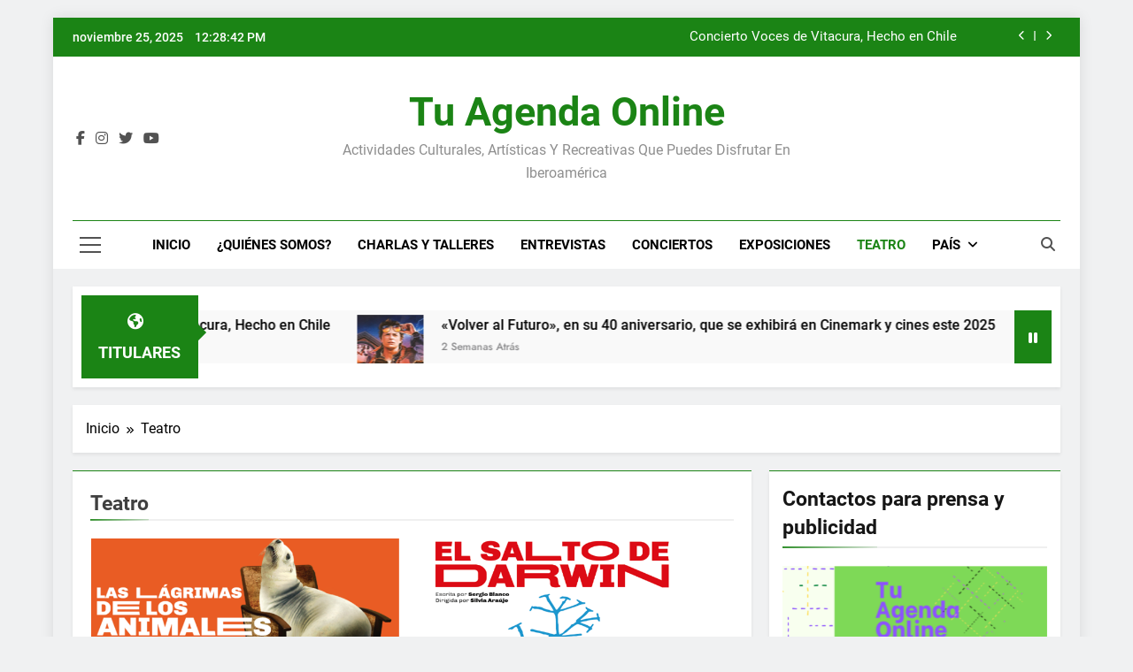

--- FILE ---
content_type: text/html; charset=UTF-8
request_url: https://www.tuagendaonline.info/category/teatro/
body_size: 16339
content:
<!doctype html>
<html lang="es">
<head>
	<meta charset="UTF-8">
	<meta name="viewport" content="width=device-width, initial-scale=1">
	<link rel="profile" href="https://gmpg.org/xfn/11">
	<title>Teatro &#8211; Tu Agenda Online</title>
<meta name='robots' content='max-image-preview:large' />
	<style>img:is([sizes="auto" i], [sizes^="auto," i]) { contain-intrinsic-size: 3000px 1500px }</style>
	<link rel='dns-prefetch' href='//www.googletagmanager.com' />
<link rel='dns-prefetch' href='//pagead2.googlesyndication.com' />
<link rel="alternate" type="application/rss+xml" title="Tu Agenda Online &raquo; Feed" href="https://www.tuagendaonline.info/feed/" />
<link rel="alternate" type="application/rss+xml" title="Tu Agenda Online &raquo; Feed de los comentarios" href="https://www.tuagendaonline.info/comments/feed/" />
<link rel="alternate" type="application/rss+xml" title="Tu Agenda Online &raquo; Categoría Teatro del feed" href="https://www.tuagendaonline.info/category/teatro/feed/" />
<script>
window._wpemojiSettings = {"baseUrl":"https:\/\/s.w.org\/images\/core\/emoji\/16.0.1\/72x72\/","ext":".png","svgUrl":"https:\/\/s.w.org\/images\/core\/emoji\/16.0.1\/svg\/","svgExt":".svg","source":{"concatemoji":"https:\/\/www.tuagendaonline.info\/wp-includes\/js\/wp-emoji-release.min.js?ver=6.8.3"}};
/*! This file is auto-generated */
!function(s,n){var o,i,e;function c(e){try{var t={supportTests:e,timestamp:(new Date).valueOf()};sessionStorage.setItem(o,JSON.stringify(t))}catch(e){}}function p(e,t,n){e.clearRect(0,0,e.canvas.width,e.canvas.height),e.fillText(t,0,0);var t=new Uint32Array(e.getImageData(0,0,e.canvas.width,e.canvas.height).data),a=(e.clearRect(0,0,e.canvas.width,e.canvas.height),e.fillText(n,0,0),new Uint32Array(e.getImageData(0,0,e.canvas.width,e.canvas.height).data));return t.every(function(e,t){return e===a[t]})}function u(e,t){e.clearRect(0,0,e.canvas.width,e.canvas.height),e.fillText(t,0,0);for(var n=e.getImageData(16,16,1,1),a=0;a<n.data.length;a++)if(0!==n.data[a])return!1;return!0}function f(e,t,n,a){switch(t){case"flag":return n(e,"\ud83c\udff3\ufe0f\u200d\u26a7\ufe0f","\ud83c\udff3\ufe0f\u200b\u26a7\ufe0f")?!1:!n(e,"\ud83c\udde8\ud83c\uddf6","\ud83c\udde8\u200b\ud83c\uddf6")&&!n(e,"\ud83c\udff4\udb40\udc67\udb40\udc62\udb40\udc65\udb40\udc6e\udb40\udc67\udb40\udc7f","\ud83c\udff4\u200b\udb40\udc67\u200b\udb40\udc62\u200b\udb40\udc65\u200b\udb40\udc6e\u200b\udb40\udc67\u200b\udb40\udc7f");case"emoji":return!a(e,"\ud83e\udedf")}return!1}function g(e,t,n,a){var r="undefined"!=typeof WorkerGlobalScope&&self instanceof WorkerGlobalScope?new OffscreenCanvas(300,150):s.createElement("canvas"),o=r.getContext("2d",{willReadFrequently:!0}),i=(o.textBaseline="top",o.font="600 32px Arial",{});return e.forEach(function(e){i[e]=t(o,e,n,a)}),i}function t(e){var t=s.createElement("script");t.src=e,t.defer=!0,s.head.appendChild(t)}"undefined"!=typeof Promise&&(o="wpEmojiSettingsSupports",i=["flag","emoji"],n.supports={everything:!0,everythingExceptFlag:!0},e=new Promise(function(e){s.addEventListener("DOMContentLoaded",e,{once:!0})}),new Promise(function(t){var n=function(){try{var e=JSON.parse(sessionStorage.getItem(o));if("object"==typeof e&&"number"==typeof e.timestamp&&(new Date).valueOf()<e.timestamp+604800&&"object"==typeof e.supportTests)return e.supportTests}catch(e){}return null}();if(!n){if("undefined"!=typeof Worker&&"undefined"!=typeof OffscreenCanvas&&"undefined"!=typeof URL&&URL.createObjectURL&&"undefined"!=typeof Blob)try{var e="postMessage("+g.toString()+"("+[JSON.stringify(i),f.toString(),p.toString(),u.toString()].join(",")+"));",a=new Blob([e],{type:"text/javascript"}),r=new Worker(URL.createObjectURL(a),{name:"wpTestEmojiSupports"});return void(r.onmessage=function(e){c(n=e.data),r.terminate(),t(n)})}catch(e){}c(n=g(i,f,p,u))}t(n)}).then(function(e){for(var t in e)n.supports[t]=e[t],n.supports.everything=n.supports.everything&&n.supports[t],"flag"!==t&&(n.supports.everythingExceptFlag=n.supports.everythingExceptFlag&&n.supports[t]);n.supports.everythingExceptFlag=n.supports.everythingExceptFlag&&!n.supports.flag,n.DOMReady=!1,n.readyCallback=function(){n.DOMReady=!0}}).then(function(){return e}).then(function(){var e;n.supports.everything||(n.readyCallback(),(e=n.source||{}).concatemoji?t(e.concatemoji):e.wpemoji&&e.twemoji&&(t(e.twemoji),t(e.wpemoji)))}))}((window,document),window._wpemojiSettings);
</script>
<style id='wp-emoji-styles-inline-css'>

	img.wp-smiley, img.emoji {
		display: inline !important;
		border: none !important;
		box-shadow: none !important;
		height: 1em !important;
		width: 1em !important;
		margin: 0 0.07em !important;
		vertical-align: -0.1em !important;
		background: none !important;
		padding: 0 !important;
	}
</style>
<link rel='stylesheet' id='wp-block-library-css' href='https://www.tuagendaonline.info/wp-includes/css/dist/block-library/style.min.css?ver=6.8.3' media='all' />
<style id='classic-theme-styles-inline-css'>
/*! This file is auto-generated */
.wp-block-button__link{color:#fff;background-color:#32373c;border-radius:9999px;box-shadow:none;text-decoration:none;padding:calc(.667em + 2px) calc(1.333em + 2px);font-size:1.125em}.wp-block-file__button{background:#32373c;color:#fff;text-decoration:none}
</style>
<style id='global-styles-inline-css'>
:root{--wp--preset--aspect-ratio--square: 1;--wp--preset--aspect-ratio--4-3: 4/3;--wp--preset--aspect-ratio--3-4: 3/4;--wp--preset--aspect-ratio--3-2: 3/2;--wp--preset--aspect-ratio--2-3: 2/3;--wp--preset--aspect-ratio--16-9: 16/9;--wp--preset--aspect-ratio--9-16: 9/16;--wp--preset--color--black: #000000;--wp--preset--color--cyan-bluish-gray: #abb8c3;--wp--preset--color--white: #ffffff;--wp--preset--color--pale-pink: #f78da7;--wp--preset--color--vivid-red: #cf2e2e;--wp--preset--color--luminous-vivid-orange: #ff6900;--wp--preset--color--luminous-vivid-amber: #fcb900;--wp--preset--color--light-green-cyan: #7bdcb5;--wp--preset--color--vivid-green-cyan: #00d084;--wp--preset--color--pale-cyan-blue: #8ed1fc;--wp--preset--color--vivid-cyan-blue: #0693e3;--wp--preset--color--vivid-purple: #9b51e0;--wp--preset--gradient--vivid-cyan-blue-to-vivid-purple: linear-gradient(135deg,rgba(6,147,227,1) 0%,rgb(155,81,224) 100%);--wp--preset--gradient--light-green-cyan-to-vivid-green-cyan: linear-gradient(135deg,rgb(122,220,180) 0%,rgb(0,208,130) 100%);--wp--preset--gradient--luminous-vivid-amber-to-luminous-vivid-orange: linear-gradient(135deg,rgba(252,185,0,1) 0%,rgba(255,105,0,1) 100%);--wp--preset--gradient--luminous-vivid-orange-to-vivid-red: linear-gradient(135deg,rgba(255,105,0,1) 0%,rgb(207,46,46) 100%);--wp--preset--gradient--very-light-gray-to-cyan-bluish-gray: linear-gradient(135deg,rgb(238,238,238) 0%,rgb(169,184,195) 100%);--wp--preset--gradient--cool-to-warm-spectrum: linear-gradient(135deg,rgb(74,234,220) 0%,rgb(151,120,209) 20%,rgb(207,42,186) 40%,rgb(238,44,130) 60%,rgb(251,105,98) 80%,rgb(254,248,76) 100%);--wp--preset--gradient--blush-light-purple: linear-gradient(135deg,rgb(255,206,236) 0%,rgb(152,150,240) 100%);--wp--preset--gradient--blush-bordeaux: linear-gradient(135deg,rgb(254,205,165) 0%,rgb(254,45,45) 50%,rgb(107,0,62) 100%);--wp--preset--gradient--luminous-dusk: linear-gradient(135deg,rgb(255,203,112) 0%,rgb(199,81,192) 50%,rgb(65,88,208) 100%);--wp--preset--gradient--pale-ocean: linear-gradient(135deg,rgb(255,245,203) 0%,rgb(182,227,212) 50%,rgb(51,167,181) 100%);--wp--preset--gradient--electric-grass: linear-gradient(135deg,rgb(202,248,128) 0%,rgb(113,206,126) 100%);--wp--preset--gradient--midnight: linear-gradient(135deg,rgb(2,3,129) 0%,rgb(40,116,252) 100%);--wp--preset--font-size--small: 13px;--wp--preset--font-size--medium: 20px;--wp--preset--font-size--large: 36px;--wp--preset--font-size--x-large: 42px;--wp--preset--spacing--20: 0.44rem;--wp--preset--spacing--30: 0.67rem;--wp--preset--spacing--40: 1rem;--wp--preset--spacing--50: 1.5rem;--wp--preset--spacing--60: 2.25rem;--wp--preset--spacing--70: 3.38rem;--wp--preset--spacing--80: 5.06rem;--wp--preset--shadow--natural: 6px 6px 9px rgba(0, 0, 0, 0.2);--wp--preset--shadow--deep: 12px 12px 50px rgba(0, 0, 0, 0.4);--wp--preset--shadow--sharp: 6px 6px 0px rgba(0, 0, 0, 0.2);--wp--preset--shadow--outlined: 6px 6px 0px -3px rgba(255, 255, 255, 1), 6px 6px rgba(0, 0, 0, 1);--wp--preset--shadow--crisp: 6px 6px 0px rgba(0, 0, 0, 1);}:where(.is-layout-flex){gap: 0.5em;}:where(.is-layout-grid){gap: 0.5em;}body .is-layout-flex{display: flex;}.is-layout-flex{flex-wrap: wrap;align-items: center;}.is-layout-flex > :is(*, div){margin: 0;}body .is-layout-grid{display: grid;}.is-layout-grid > :is(*, div){margin: 0;}:where(.wp-block-columns.is-layout-flex){gap: 2em;}:where(.wp-block-columns.is-layout-grid){gap: 2em;}:where(.wp-block-post-template.is-layout-flex){gap: 1.25em;}:where(.wp-block-post-template.is-layout-grid){gap: 1.25em;}.has-black-color{color: var(--wp--preset--color--black) !important;}.has-cyan-bluish-gray-color{color: var(--wp--preset--color--cyan-bluish-gray) !important;}.has-white-color{color: var(--wp--preset--color--white) !important;}.has-pale-pink-color{color: var(--wp--preset--color--pale-pink) !important;}.has-vivid-red-color{color: var(--wp--preset--color--vivid-red) !important;}.has-luminous-vivid-orange-color{color: var(--wp--preset--color--luminous-vivid-orange) !important;}.has-luminous-vivid-amber-color{color: var(--wp--preset--color--luminous-vivid-amber) !important;}.has-light-green-cyan-color{color: var(--wp--preset--color--light-green-cyan) !important;}.has-vivid-green-cyan-color{color: var(--wp--preset--color--vivid-green-cyan) !important;}.has-pale-cyan-blue-color{color: var(--wp--preset--color--pale-cyan-blue) !important;}.has-vivid-cyan-blue-color{color: var(--wp--preset--color--vivid-cyan-blue) !important;}.has-vivid-purple-color{color: var(--wp--preset--color--vivid-purple) !important;}.has-black-background-color{background-color: var(--wp--preset--color--black) !important;}.has-cyan-bluish-gray-background-color{background-color: var(--wp--preset--color--cyan-bluish-gray) !important;}.has-white-background-color{background-color: var(--wp--preset--color--white) !important;}.has-pale-pink-background-color{background-color: var(--wp--preset--color--pale-pink) !important;}.has-vivid-red-background-color{background-color: var(--wp--preset--color--vivid-red) !important;}.has-luminous-vivid-orange-background-color{background-color: var(--wp--preset--color--luminous-vivid-orange) !important;}.has-luminous-vivid-amber-background-color{background-color: var(--wp--preset--color--luminous-vivid-amber) !important;}.has-light-green-cyan-background-color{background-color: var(--wp--preset--color--light-green-cyan) !important;}.has-vivid-green-cyan-background-color{background-color: var(--wp--preset--color--vivid-green-cyan) !important;}.has-pale-cyan-blue-background-color{background-color: var(--wp--preset--color--pale-cyan-blue) !important;}.has-vivid-cyan-blue-background-color{background-color: var(--wp--preset--color--vivid-cyan-blue) !important;}.has-vivid-purple-background-color{background-color: var(--wp--preset--color--vivid-purple) !important;}.has-black-border-color{border-color: var(--wp--preset--color--black) !important;}.has-cyan-bluish-gray-border-color{border-color: var(--wp--preset--color--cyan-bluish-gray) !important;}.has-white-border-color{border-color: var(--wp--preset--color--white) !important;}.has-pale-pink-border-color{border-color: var(--wp--preset--color--pale-pink) !important;}.has-vivid-red-border-color{border-color: var(--wp--preset--color--vivid-red) !important;}.has-luminous-vivid-orange-border-color{border-color: var(--wp--preset--color--luminous-vivid-orange) !important;}.has-luminous-vivid-amber-border-color{border-color: var(--wp--preset--color--luminous-vivid-amber) !important;}.has-light-green-cyan-border-color{border-color: var(--wp--preset--color--light-green-cyan) !important;}.has-vivid-green-cyan-border-color{border-color: var(--wp--preset--color--vivid-green-cyan) !important;}.has-pale-cyan-blue-border-color{border-color: var(--wp--preset--color--pale-cyan-blue) !important;}.has-vivid-cyan-blue-border-color{border-color: var(--wp--preset--color--vivid-cyan-blue) !important;}.has-vivid-purple-border-color{border-color: var(--wp--preset--color--vivid-purple) !important;}.has-vivid-cyan-blue-to-vivid-purple-gradient-background{background: var(--wp--preset--gradient--vivid-cyan-blue-to-vivid-purple) !important;}.has-light-green-cyan-to-vivid-green-cyan-gradient-background{background: var(--wp--preset--gradient--light-green-cyan-to-vivid-green-cyan) !important;}.has-luminous-vivid-amber-to-luminous-vivid-orange-gradient-background{background: var(--wp--preset--gradient--luminous-vivid-amber-to-luminous-vivid-orange) !important;}.has-luminous-vivid-orange-to-vivid-red-gradient-background{background: var(--wp--preset--gradient--luminous-vivid-orange-to-vivid-red) !important;}.has-very-light-gray-to-cyan-bluish-gray-gradient-background{background: var(--wp--preset--gradient--very-light-gray-to-cyan-bluish-gray) !important;}.has-cool-to-warm-spectrum-gradient-background{background: var(--wp--preset--gradient--cool-to-warm-spectrum) !important;}.has-blush-light-purple-gradient-background{background: var(--wp--preset--gradient--blush-light-purple) !important;}.has-blush-bordeaux-gradient-background{background: var(--wp--preset--gradient--blush-bordeaux) !important;}.has-luminous-dusk-gradient-background{background: var(--wp--preset--gradient--luminous-dusk) !important;}.has-pale-ocean-gradient-background{background: var(--wp--preset--gradient--pale-ocean) !important;}.has-electric-grass-gradient-background{background: var(--wp--preset--gradient--electric-grass) !important;}.has-midnight-gradient-background{background: var(--wp--preset--gradient--midnight) !important;}.has-small-font-size{font-size: var(--wp--preset--font-size--small) !important;}.has-medium-font-size{font-size: var(--wp--preset--font-size--medium) !important;}.has-large-font-size{font-size: var(--wp--preset--font-size--large) !important;}.has-x-large-font-size{font-size: var(--wp--preset--font-size--x-large) !important;}
:where(.wp-block-post-template.is-layout-flex){gap: 1.25em;}:where(.wp-block-post-template.is-layout-grid){gap: 1.25em;}
:where(.wp-block-columns.is-layout-flex){gap: 2em;}:where(.wp-block-columns.is-layout-grid){gap: 2em;}
:root :where(.wp-block-pullquote){font-size: 1.5em;line-height: 1.6;}
</style>
<link rel='stylesheet' id='fontawesome-css' href='https://www.tuagendaonline.info/wp-content/themes/newsmatic/assets/lib/fontawesome/css/all.min.css?ver=5.15.3' media='all' />
<link rel='stylesheet' id='fontawesome-6-css' href='https://www.tuagendaonline.info/wp-content/themes/newsmatic/assets/lib/fontawesome-6/css/all.min.css?ver=6.5.1' media='all' />
<link rel='stylesheet' id='slick-css' href='https://www.tuagendaonline.info/wp-content/themes/newsmatic/assets/lib/slick/slick.css?ver=1.8.1' media='all' />
<link rel='stylesheet' id='newsmatic-typo-fonts-css' href='https://www.tuagendaonline.info/wp-content/fonts/121949d4ea7a177812cc79542d75cc3f.css' media='all' />
<link rel='stylesheet' id='newsmatic-style-css' href='https://www.tuagendaonline.info/wp-content/themes/newsmatic/style.css?ver=1.3.18' media='all' />
<style id='newsmatic-style-inline-css'>
body.newsmatic_font_typography{ --newsmatic-global-preset-color-1: #64748b;}
 body.newsmatic_font_typography{ --newsmatic-global-preset-color-2: #27272a;}
 body.newsmatic_font_typography{ --newsmatic-global-preset-color-3: #ef4444;}
 body.newsmatic_font_typography{ --newsmatic-global-preset-color-4: #eab308;}
 body.newsmatic_font_typography{ --newsmatic-global-preset-color-5: #84cc16;}
 body.newsmatic_font_typography{ --newsmatic-global-preset-color-6: #22c55e;}
 body.newsmatic_font_typography{ --newsmatic-global-preset-color-7: #06b6d4;}
 body.newsmatic_font_typography{ --newsmatic-global-preset-color-8: #0284c7;}
 body.newsmatic_font_typography{ --newsmatic-global-preset-color-9: #6366f1;}
 body.newsmatic_font_typography{ --newsmatic-global-preset-color-10: #84cc16;}
 body.newsmatic_font_typography{ --newsmatic-global-preset-color-11: #a855f7;}
 body.newsmatic_font_typography{ --newsmatic-global-preset-color-12: #f43f5e;}
 body.newsmatic_font_typography{ --newsmatic-global-preset-gradient-color-1: linear-gradient( 135deg, #485563 10%, #29323c 100%);}
 body.newsmatic_font_typography{ --newsmatic-global-preset-gradient-color-2: linear-gradient( 135deg, #FF512F 10%, #F09819 100%);}
 body.newsmatic_font_typography{ --newsmatic-global-preset-gradient-color-3: linear-gradient( 135deg, #00416A 10%, #E4E5E6 100%);}
 body.newsmatic_font_typography{ --newsmatic-global-preset-gradient-color-4: linear-gradient( 135deg, #CE9FFC 10%, #7367F0 100%);}
 body.newsmatic_font_typography{ --newsmatic-global-preset-gradient-color-5: linear-gradient( 135deg, #90F7EC 10%, #32CCBC 100%);}
 body.newsmatic_font_typography{ --newsmatic-global-preset-gradient-color-6: linear-gradient( 135deg, #81FBB8 10%, #28C76F 100%);}
 body.newsmatic_font_typography{ --newsmatic-global-preset-gradient-color-7: linear-gradient( 135deg, #EB3349 10%, #F45C43 100%);}
 body.newsmatic_font_typography{ --newsmatic-global-preset-gradient-color-8: linear-gradient( 135deg, #FFF720 10%, #3CD500 100%);}
 body.newsmatic_font_typography{ --newsmatic-global-preset-gradient-color-9: linear-gradient( 135deg, #FF96F9 10%, #C32BAC 100%);}
 body.newsmatic_font_typography{ --newsmatic-global-preset-gradient-color-10: linear-gradient( 135deg, #69FF97 10%, #00E4FF 100%);}
 body.newsmatic_font_typography{ --newsmatic-global-preset-gradient-color-11: linear-gradient( 135deg, #3C8CE7 10%, #00EAFF 100%);}
 body.newsmatic_font_typography{ --newsmatic-global-preset-gradient-color-12: linear-gradient( 135deg, #FF7AF5 10%, #513162 100%);}
 body.newsmatic_font_typography{ --theme-block-top-border-color: #1b8415;}
.newsmatic_font_typography { --header-padding: 35px;} .newsmatic_font_typography { --header-padding-tablet: 30px;} .newsmatic_font_typography { --header-padding-smartphone: 30px;}.newsmatic_main_body .site-header.layout--default .top-header{ background: #1b8415}.newsmatic_font_typography .header-custom-button{ background: linear-gradient(135deg,rgb(178,7,29) 0%,rgb(1,1,1) 100%)}.newsmatic_font_typography .header-custom-button:hover{ background: #b2071d}.newsmatic_font_typography { --site-title-family : Roboto; }
.newsmatic_font_typography { --site-title-weight : 700; }
.newsmatic_font_typography { --site-title-texttransform : capitalize; }
.newsmatic_font_typography { --site-title-textdecoration : none; }
.newsmatic_font_typography { --site-title-size : 45px; }
.newsmatic_font_typography { --site-title-size-tab : 43px; }
.newsmatic_font_typography { --site-title-size-mobile : 40px; }
.newsmatic_font_typography { --site-title-lineheight : 45px; }
.newsmatic_font_typography { --site-title-lineheight-tab : 42px; }
.newsmatic_font_typography { --site-title-lineheight-mobile : 40px; }
.newsmatic_font_typography { --site-title-letterspacing : 0px; }
.newsmatic_font_typography { --site-title-letterspacing-tab : 0px; }
.newsmatic_font_typography { --site-title-letterspacing-mobile : 0px; }
.newsmatic_font_typography { --site-tagline-family : Roboto; }
.newsmatic_font_typography { --site-tagline-weight : 400; }
.newsmatic_font_typography { --site-tagline-texttransform : capitalize; }
.newsmatic_font_typography { --site-tagline-textdecoration : none; }
.newsmatic_font_typography { --site-tagline-size : 16px; }
.newsmatic_font_typography { --site-tagline-size-tab : 16px; }
.newsmatic_font_typography { --site-tagline-size-mobile : 16px; }
.newsmatic_font_typography { --site-tagline-lineheight : 26px; }
.newsmatic_font_typography { --site-tagline-lineheight-tab : 26px; }
.newsmatic_font_typography { --site-tagline-lineheight-mobile : 16px; }
.newsmatic_font_typography { --site-tagline-letterspacing : 0px; }
.newsmatic_font_typography { --site-tagline-letterspacing-tab : 0px; }
.newsmatic_font_typography { --site-tagline-letterspacing-mobile : 0px; }
body .site-branding img.custom-logo{ width: 230px; }@media(max-width: 940px) { body .site-branding img.custom-logo{ width: 200px; } }
@media(max-width: 610px) { body .site-branding img.custom-logo{ width: 200px; } }
.newsmatic_font_typography  { --sidebar-toggle-color: #525252;}.newsmatic_font_typography  { --sidebar-toggle-color-hover : #1B8415; }.newsmatic_font_typography  { --search-color: #525252;}.newsmatic_font_typography  { --search-color-hover : #1B8415; }.newsmatic_main_body { --site-bk-color: #F0F1F2}.newsmatic_font_typography  { --move-to-top-background-color: #1B8415;}.newsmatic_font_typography  { --move-to-top-background-color-hover : #1B8415; }.newsmatic_font_typography  { --move-to-top-color: #fff;}.newsmatic_font_typography  { --move-to-top-color-hover : #fff; }@media(max-width: 610px) { .ads-banner{ display : block;} }@media(max-width: 610px) { body #newsmatic-scroll-to-top.show{ display : none;} }body .site-header.layout--default .menu-section .row{ border-top: 1px solid #1B8415;}body .site-footer.dark_bk{ border-top: 5px solid #1B8415;}.newsmatic_font_typography  { --custom-btn-color: #ffffff;}.newsmatic_font_typography  { --custom-btn-color-hover : #ffffff; } body.newsmatic_main_body{ --theme-color-red: #1B8415;} body.newsmatic_dark_mode{ --theme-color-red: #1B8415;}body .post-categories .cat-item.cat-9 { background-color : #1B8415} body .newsmatic-category-no-bk .post-categories .cat-item.cat-9 a  { color : #1B8415} body.single .post-categories .cat-item.cat-9 { background-color : #1B8415} body .post-categories .cat-item.cat-37 { background-color : #1B8415} body .newsmatic-category-no-bk .post-categories .cat-item.cat-37 a  { color : #1B8415} body.single .post-categories .cat-item.cat-37 { background-color : #1B8415} body .post-categories .cat-item.cat-5 { background-color : #1B8415} body .newsmatic-category-no-bk .post-categories .cat-item.cat-5 a  { color : #1B8415} body.single .post-categories .cat-item.cat-5 { background-color : #1B8415} body .post-categories .cat-item.cat-48 { background-color : #1B8415} body .newsmatic-category-no-bk .post-categories .cat-item.cat-48 a  { color : #1B8415} body.single .post-categories .cat-item.cat-48 { background-color : #1B8415} body .post-categories .cat-item.cat-7 { background-color : #1B8415} body .newsmatic-category-no-bk .post-categories .cat-item.cat-7 a  { color : #1B8415} body.single .post-categories .cat-item.cat-7 { background-color : #1B8415} body .post-categories .cat-item.cat-41 { background-color : #1B8415} body .newsmatic-category-no-bk .post-categories .cat-item.cat-41 a  { color : #1B8415} body.single .post-categories .cat-item.cat-41 { background-color : #1B8415} body .post-categories .cat-item.cat-42 { background-color : #1B8415} body .newsmatic-category-no-bk .post-categories .cat-item.cat-42 a  { color : #1B8415} body.single .post-categories .cat-item.cat-42 { background-color : #1B8415} body .post-categories .cat-item.cat-50 { background-color : #1B8415} body .newsmatic-category-no-bk .post-categories .cat-item.cat-50 a  { color : #1B8415} body.single .post-categories .cat-item.cat-50 { background-color : #1B8415} body .post-categories .cat-item.cat-46 { background-color : #1B8415} body .newsmatic-category-no-bk .post-categories .cat-item.cat-46 a  { color : #1B8415} body.single .post-categories .cat-item.cat-46 { background-color : #1B8415} body .post-categories .cat-item.cat-14 { background-color : #1B8415} body .newsmatic-category-no-bk .post-categories .cat-item.cat-14 a  { color : #1B8415} body.single .post-categories .cat-item.cat-14 { background-color : #1B8415} body .post-categories .cat-item.cat-97 { background-color : #1B8415} body .newsmatic-category-no-bk .post-categories .cat-item.cat-97 a  { color : #1B8415} body.single .post-categories .cat-item.cat-97 { background-color : #1B8415} body .post-categories .cat-item.cat-43 { background-color : #1B8415} body .newsmatic-category-no-bk .post-categories .cat-item.cat-43 a  { color : #1B8415} body.single .post-categories .cat-item.cat-43 { background-color : #1B8415} body .post-categories .cat-item.cat-45 { background-color : #1B8415} body .newsmatic-category-no-bk .post-categories .cat-item.cat-45 a  { color : #1B8415} body.single .post-categories .cat-item.cat-45 { background-color : #1B8415} body .post-categories .cat-item.cat-6 { background-color : #1B8415} body .newsmatic-category-no-bk .post-categories .cat-item.cat-6 a  { color : #1B8415} body.single .post-categories .cat-item.cat-6 { background-color : #1B8415} body .post-categories .cat-item.cat-400 { background-color : #1B8415} body .newsmatic-category-no-bk .post-categories .cat-item.cat-400 a  { color : #1B8415} body.single .post-categories .cat-item.cat-400 { background-color : #1B8415} body .post-categories .cat-item.cat-40 { background-color : #1B8415} body .newsmatic-category-no-bk .post-categories .cat-item.cat-40 a  { color : #1B8415} body.single .post-categories .cat-item.cat-40 { background-color : #1B8415} body .post-categories .cat-item.cat-44 { background-color : #1B8415} body .newsmatic-category-no-bk .post-categories .cat-item.cat-44 a  { color : #1B8415} body.single .post-categories .cat-item.cat-44 { background-color : #1B8415} body .post-categories .cat-item.cat-10 { background-color : #1B8415} body .newsmatic-category-no-bk .post-categories .cat-item.cat-10 a  { color : #1B8415} body.single .post-categories .cat-item.cat-10 { background-color : #1B8415} body .post-categories .cat-item.cat-51 { background-color : #1B8415} body .newsmatic-category-no-bk .post-categories .cat-item.cat-51 a  { color : #1B8415} body.single .post-categories .cat-item.cat-51 { background-color : #1B8415} body .post-categories .cat-item.cat-1 { background-color : #1B8415} body .newsmatic-category-no-bk .post-categories .cat-item.cat-1 a  { color : #1B8415} body.single .post-categories .cat-item.cat-1 { background-color : #1B8415} body .post-categories .cat-item.cat-31 { background-color : #1B8415} body .newsmatic-category-no-bk .post-categories .cat-item.cat-31 a  { color : #1B8415} body.single .post-categories .cat-item.cat-31 { background-color : #1B8415} body .post-categories .cat-item.cat-8 { background-color : #1B8415} body .newsmatic-category-no-bk .post-categories .cat-item.cat-8 a  { color : #1B8415} body.single .post-categories .cat-item.cat-8 { background-color : #1B8415}  #main-banner-section .main-banner-slider figure.post-thumb { border-radius: 0px; } #main-banner-section .main-banner-slider .post-element{ border-radius: 0px;}
 @media (max-width: 769px){ #main-banner-section .main-banner-slider figure.post-thumb { border-radius: 0px; } #main-banner-section .main-banner-slider .post-element { border-radius: 0px; } }
 @media (max-width: 548px){ #main-banner-section .main-banner-slider figure.post-thumb  { border-radius: 0px; } #main-banner-section .main-banner-slider .post-element { border-radius: 0px; } }
 #main-banner-section .main-banner-trailing-posts figure.post-thumb, #main-banner-section .banner-trailing-posts figure.post-thumb { border-radius: 0px } #main-banner-section .banner-trailing-posts .post-element { border-radius: 0px;}
 @media (max-width: 769px){ #main-banner-section .main-banner-trailing-posts figure.post-thumb,
				#main-banner-section .banner-trailing-posts figure.post-thumb { border-radius: 0px } #main-banner-section .banner-trailing-posts .post-element { border-radius: 0px;} }
 @media (max-width: 548px){ #main-banner-section .main-banner-trailing-posts figure.post-thumb,
				#main-banner-section .banner-trailing-posts figure.post-thumb  { border-radius: 0px  } #main-banner-section .banner-trailing-posts .post-element { border-radius: 0px;} }
 main.site-main .primary-content article figure.post-thumb-wrap { padding-bottom: calc( 0.6 * 100% ) }
 @media (max-width: 769px){ main.site-main .primary-content article figure.post-thumb-wrap { padding-bottom: calc( 0.6 * 100% ) } }
 @media (max-width: 548px){ main.site-main .primary-content article figure.post-thumb-wrap { padding-bottom: calc( 0.6 * 100% ) } }
 main.site-main .primary-content article figure.post-thumb-wrap { border-radius: 0px}
 @media (max-width: 769px){ main.site-main .primary-content article figure.post-thumb-wrap { border-radius: 0px } }
 @media (max-width: 548px){ main.site-main .primary-content article figure.post-thumb-wrap { border-radius: 0px  } }
#block--1705627581436i article figure.post-thumb-wrap { padding-bottom: calc( 0.6 * 100% ) }
 @media (max-width: 769px){ #block--1705627581436i article figure.post-thumb-wrap { padding-bottom: calc( 0.8 * 100% ) } }
 @media (max-width: 548px){ #block--1705627581436i article figure.post-thumb-wrap { padding-bottom: calc( 0.6 * 100% ) }}
#block--1705627581436i article figure.post-thumb-wrap { border-radius: 0px }
 @media (max-width: 769px){ #block--1705627581436i article figure.post-thumb-wrap { border-radius: 0px } }
 @media (max-width: 548px){ #block--1705627581436i article figure.post-thumb-wrap { border-radius: 0px } }
#block--1705627581445b article figure.post-thumb-wrap { padding-bottom: calc( 0.6 * 100% ) }
 @media (max-width: 769px){ #block--1705627581445b article figure.post-thumb-wrap { padding-bottom: calc( 0.8 * 100% ) } }
 @media (max-width: 548px){ #block--1705627581445b article figure.post-thumb-wrap { padding-bottom: calc( 0.6 * 100% ) }}
#block--1705627581445b article figure.post-thumb-wrap { border-radius: 0px }
 @media (max-width: 769px){ #block--1705627581445b article figure.post-thumb-wrap { border-radius: 0px } }
 @media (max-width: 548px){ #block--1705627581445b article figure.post-thumb-wrap { border-radius: 0px } }
#block--1705627581449c article figure.post-thumb-wrap { padding-bottom: calc( 0.25 * 100% ) }
 @media (max-width: 769px){ #block--1705627581449c article figure.post-thumb-wrap { padding-bottom: calc( 0.25 * 100% ) } }
 @media (max-width: 548px){ #block--1705627581449c article figure.post-thumb-wrap { padding-bottom: calc( 0.25 * 100% ) }}
#block--1705627581449c article figure.post-thumb-wrap { border-radius: 0px }
 @media (max-width: 769px){ #block--1705627581449c article figure.post-thumb-wrap { border-radius: 0px } }
 @media (max-width: 548px){ #block--1705627581449c article figure.post-thumb-wrap { border-radius: 0px } }
#block--1705627581452p article figure.post-thumb-wrap { padding-bottom: calc( 0.6 * 100% ) }
 @media (max-width: 769px){ #block--1705627581452p article figure.post-thumb-wrap { padding-bottom: calc( 0.8 * 100% ) } }
 @media (max-width: 548px){ #block--1705627581452p article figure.post-thumb-wrap { padding-bottom: calc( 0.6 * 100% ) }}
#block--1705627581452p article figure.post-thumb-wrap { border-radius: 0px }
 @media (max-width: 769px){ #block--1705627581452p article figure.post-thumb-wrap { border-radius: 0px } }
 @media (max-width: 548px){ #block--1705627581452p article figure.post-thumb-wrap { border-radius: 0px } }
</style>
<link rel='stylesheet' id='newsmatic-main-style-css' href='https://www.tuagendaonline.info/wp-content/themes/newsmatic/assets/css/main.css?ver=1.3.18' media='all' />
<link rel='stylesheet' id='newsmatic-loader-style-css' href='https://www.tuagendaonline.info/wp-content/themes/newsmatic/assets/css/loader.css?ver=1.3.18' media='all' />
<link rel='stylesheet' id='newsmatic-responsive-style-css' href='https://www.tuagendaonline.info/wp-content/themes/newsmatic/assets/css/responsive.css?ver=1.3.18' media='all' />
<script src="https://www.tuagendaonline.info/wp-includes/js/jquery/jquery.min.js?ver=3.7.1" id="jquery-core-js"></script>

<link rel="https://api.w.org/" href="https://www.tuagendaonline.info/wp-json/" /><link rel="alternate" title="JSON" type="application/json" href="https://www.tuagendaonline.info/wp-json/wp/v2/categories/51" /><link rel="EditURI" type="application/rsd+xml" title="RSD" href="https://www.tuagendaonline.info/xmlrpc.php?rsd" />
<meta name="generator" content="WordPress 6.8.3" />
<meta name="generator" content="Site Kit by Google 1.165.0" />
<!-- Metaetiquetas de Google AdSense añadidas por Site Kit -->
<meta name="google-adsense-platform-account" content="ca-host-pub-2644536267352236">
<meta name="google-adsense-platform-domain" content="sitekit.withgoogle.com">
<!-- Acabar con las metaetiquetas de Google AdSense añadidas por Site Kit -->
		<style type="text/css">
							header .site-title a, header .site-title a:after  {
					color: #1B8415;
				}
				header .site-title a:hover {
					color: #1B8415;
				}
								.site-description {
						color: #8f8f8f;
					}
						</style>
		
<!-- Fragmento de código de Google Adsense añadido por Site Kit -->
<script async src="https://pagead2.googlesyndication.com/pagead/js/adsbygoogle.js?client=ca-pub-3272185137652303&amp;host=ca-host-pub-2644536267352236" crossorigin="anonymous"></script>

<!-- Final del fragmento de código de Google Adsense añadido por Site Kit -->
<link rel="icon" href="https://www.tuagendaonline.info/wp-content/uploads/2021/05/cropped-cropped-Colorful-Squares-Nursery-Education-Logo-32x32.png" sizes="32x32" />
<link rel="icon" href="https://www.tuagendaonline.info/wp-content/uploads/2021/05/cropped-cropped-Colorful-Squares-Nursery-Education-Logo-192x192.png" sizes="192x192" />
<link rel="apple-touch-icon" href="https://www.tuagendaonline.info/wp-content/uploads/2021/05/cropped-cropped-Colorful-Squares-Nursery-Education-Logo-180x180.png" />
<meta name="msapplication-TileImage" content="https://www.tuagendaonline.info/wp-content/uploads/2021/05/cropped-cropped-Colorful-Squares-Nursery-Education-Logo-270x270.png" />
</head>

<body class="archive category category-teatro category-51 wp-theme-newsmatic hfeed newsmatic-title-two newsmatic-image-hover--effect-two site-boxed--layout newsmatic_site_block_border_top post-layout--two right-sidebar newsmatic_main_body newsmatic_font_typography" itemtype='https://schema.org/Blog' itemscope='itemscope'>
<div id="page" class="site">
	<a class="skip-link screen-reader-text" href="#primary">Saltar al contenido</a>
				<div class="newsmatic_ovelay_div"></div>
						
			<header id="masthead" class="site-header layout--default layout--one">
				<div class="top-header"><div class="newsmatic-container"><div class="row">         <div class="top-date-time">
            <span class="date">noviembre 25, 2025</span>
            <span class="time"></span>
         </div>
               <div class="top-ticker-news">
            <ul class="ticker-item-wrap">
                                          <li class="ticker-item"><a href="https://www.tuagendaonline.info/2025/11/10/concierto-voces-de-vitacura-hecho-en-chile/" title="Concierto Voces de Vitacura, Hecho en Chile">Concierto Voces de Vitacura, Hecho en Chile</a></h2></li>
                                                   <li class="ticker-item"><a href="https://www.tuagendaonline.info/2025/11/09/volver-al-futuro-en-su-40-aniversario-que-se-exhibira-en-cinemark-y-cines-este-2025/" title="«Volver al Futuro», en su 40 aniversario, que se exhibirá en Cinemark y cines este 2025">«Volver al Futuro», en su 40 aniversario, que se exhibirá en Cinemark y cines este 2025</a></h2></li>
                                                   <li class="ticker-item"><a href="https://www.tuagendaonline.info/2025/11/08/museo-de-arte-contemporaneo-de-buenos-aires-presenta-sus-exposiciones-de-noviembre-marzo-2026/" title="Museo de Arte Contemporáneo de Buenos Aires presenta sus exposiciones de noviembre &#8211; marzo 2026">Museo de Arte Contemporáneo de Buenos Aires presenta sus exposiciones de noviembre &#8211; marzo 2026</a></h2></li>
                                                   <li class="ticker-item"><a href="https://www.tuagendaonline.info/2025/11/07/the-miami-symphony-orchestra-celebra-el-20o-aniversario-del-maestro-eduardo-marturet-como-director-musical/" title="The Miami Symphony Orchestra celebra el 20º aniversario del Maestro Eduardo Marturet como Director Musical">The Miami Symphony Orchestra celebra el 20º aniversario del Maestro Eduardo Marturet como Director Musical</a></h2></li>
                                    </ul>
			</div>
      </div></div></div>        <div class="main-header order--social-logo-buttons">
            <div class="site-branding-section">
                <div class="newsmatic-container">
                    <div class="row">
                                 <div class="social-icons-wrap"><div class="social-icons">					<a class="social-icon" href="https://www.facebook.com/TuAgendaOnlineZM/" target="_blank"><i class="fab fa-facebook-f selected"></i></a>
							<a class="social-icon" href="https://www.instagram.com/tuagendaonline/?hl=es-la" target="_blank"><i class="fab fa-instagram"></i></a>
							<a class="social-icon" href="" target="_blank"><i class="fab fa-twitter"></i></a>
							<a class="social-icon" href="https://www.youtube.com/channel/UCK_78TDgbMR77lV0-WvzTgQ" target="_blank"><i class="fab fa-youtube"></i></a>
		</div></div>
                  <div class="site-branding">
                                        <p class="site-title"><a href="https://www.tuagendaonline.info/" rel="home">Tu Agenda Online</a></p>
                                    <p class="site-description">Actividades culturales, artísticas y recreativas que puedes disfrutar en Iberoamérica</p>
                            </div><!-- .site-branding -->
         <div class="header-right-button-wrap"></div><!-- .header-right-button-wrap -->                    </div>
                </div>
            </div>
            <div class="menu-section">
                <div class="newsmatic-container">
                    <div class="row">
                                    <div class="sidebar-toggle-wrap">
                <a class="sidebar-toggle-trigger" href="javascript:void(0);">
                    <div class="newsmatic_sidetoggle_menu_burger">
                      <span></span>
                      <span></span>
                      <span></span>
                  </div>
                </a>
                <div class="sidebar-toggle hide">
                <span class="sidebar-toggle-close"><i class="fas fa-times"></i></span>
                  <div class="newsmatic-container">
                    <div class="row">
                                          </div>
                  </div>
                </div>
            </div>
                 <nav id="site-navigation" class="main-navigation hover-effect--none">
            <button class="menu-toggle" aria-controls="primary-menu" aria-expanded="false">
                <div id="newsmatic_menu_burger">
                    <span></span>
                    <span></span>
                    <span></span>
                </div>
                <span class="menu_txt">Menú</span></button>
            <div class="menu-menu-1-container"><ul id="header-menu" class="menu"><li id="menu-item-5889" class="menu-item menu-item-type-custom menu-item-object-custom menu-item-home menu-item-5889"><a href="https://www.tuagendaonline.info/">Inicio</a></li>
<li id="menu-item-738" class="menu-item menu-item-type-post_type menu-item-object-page menu-item-738"><a href="https://www.tuagendaonline.info/sample-page/">¿Quiénes Somos?</a></li>
<li id="menu-item-662" class="menu-item menu-item-type-taxonomy menu-item-object-category menu-item-662"><a href="https://www.tuagendaonline.info/category/charlas-y-talleres/">Charlas y Talleres</a></li>
<li id="menu-item-667" class="menu-item menu-item-type-taxonomy menu-item-object-category menu-item-667"><a href="https://www.tuagendaonline.info/category/entrevistas/">Entrevistas</a></li>
<li id="menu-item-664" class="menu-item menu-item-type-taxonomy menu-item-object-category menu-item-664"><a href="https://www.tuagendaonline.info/category/conciertos/">Conciertos</a></li>
<li id="menu-item-663" class="menu-item menu-item-type-taxonomy menu-item-object-category menu-item-663"><a href="https://www.tuagendaonline.info/category/exposiciones/">Exposiciones</a></li>
<li id="menu-item-665" class="menu-item menu-item-type-taxonomy menu-item-object-category current-menu-item menu-item-665"><a href="https://www.tuagendaonline.info/category/teatro/" aria-current="page">Teatro</a></li>
<li id="menu-item-668" class="menu-item menu-item-type-taxonomy menu-item-object-category menu-item-has-children menu-item-668"><a href="https://www.tuagendaonline.info/category/pais/">País</a>
<ul class="sub-menu">
	<li id="menu-item-669" class="menu-item menu-item-type-taxonomy menu-item-object-category menu-item-669"><a href="https://www.tuagendaonline.info/category/pais/argentina/">Argentina</a></li>
	<li id="menu-item-842" class="menu-item menu-item-type-taxonomy menu-item-object-category menu-item-842"><a href="https://www.tuagendaonline.info/category/colombia/">Colombia</a></li>
	<li id="menu-item-670" class="menu-item menu-item-type-taxonomy menu-item-object-category menu-item-670"><a href="https://www.tuagendaonline.info/category/chile/">Chile</a></li>
	<li id="menu-item-671" class="menu-item menu-item-type-taxonomy menu-item-object-category menu-item-671"><a href="https://www.tuagendaonline.info/category/espana/">España</a></li>
	<li id="menu-item-672" class="menu-item menu-item-type-taxonomy menu-item-object-category menu-item-672"><a href="https://www.tuagendaonline.info/category/estados-unidos/">Estados Unidos</a></li>
	<li id="menu-item-673" class="menu-item menu-item-type-taxonomy menu-item-object-category menu-item-673"><a href="https://www.tuagendaonline.info/category/francia/">Francia</a></li>
	<li id="menu-item-674" class="menu-item menu-item-type-taxonomy menu-item-object-category menu-item-674"><a href="https://www.tuagendaonline.info/category/mexico/">México</a></li>
	<li id="menu-item-675" class="menu-item menu-item-type-taxonomy menu-item-object-category menu-item-675"><a href="https://www.tuagendaonline.info/category/peru/">Perú</a></li>
	<li id="menu-item-676" class="menu-item menu-item-type-taxonomy menu-item-object-category menu-item-676"><a href="https://www.tuagendaonline.info/category/uruguay/">Uruguay</a></li>
	<li id="menu-item-677" class="menu-item menu-item-type-taxonomy menu-item-object-category menu-item-677"><a href="https://www.tuagendaonline.info/category/venezuela/">Venezuela</a></li>
</ul>
</li>
</ul></div>        </nav><!-- #site-navigation -->
                  <div class="search-wrap">
                <button class="search-trigger">
                    <i class="fas fa-search"></i>
                </button>
                <div class="search-form-wrap hide">
                    <form role="search" method="get" class="search-form" action="https://www.tuagendaonline.info/">
				<label>
					<span class="screen-reader-text">Buscar:</span>
					<input type="search" class="search-field" placeholder="Buscar &hellip;" value="" name="s" />
				</label>
				<input type="submit" class="search-submit" value="Buscar" />
			</form>                </div>
            </div>
                            </div>
                </div>
            </div>
        </div>
        			</header><!-- #masthead -->
			
			        <div class="after-header header-layout-banner-two">
            <div class="newsmatic-container">
                <div class="row">
                                <div class="ticker-news-wrap newsmatic-ticker layout--two">
                                        <div class="ticker_label_title ticker-title newsmatic-ticker-label">
                                                            <span class="icon">
                                    <i class="fas fa-globe-americas"></i>
                                </span>
                                                                <span class="ticker_label_title_string">Titulares</span>
                                                        </div>
                                        <div class="newsmatic-ticker-box">
                  
                    <ul class="ticker-item-wrap" direction="left" dir="ltr">
                                <li class="ticker-item">
            <figure class="feature_image">
                                        <a href="https://www.tuagendaonline.info/2025/11/10/concierto-voces-de-vitacura-hecho-en-chile/" title="Concierto Voces de Vitacura, Hecho en Chile">
                            <img width="150" height="150" src="https://www.tuagendaonline.info/wp-content/uploads/2025/11/Captura-de-pantalla-2025-11-07-194518-150x150.png" class="attachment-thumbnail size-thumbnail wp-post-image" alt="" title="Concierto Voces de Vitacura, Hecho en Chile" decoding="async" />                        </a>
                            </figure>
            <div class="title-wrap">
                <h2 class="post-title"><a href="https://www.tuagendaonline.info/2025/11/10/concierto-voces-de-vitacura-hecho-en-chile/" title="Concierto Voces de Vitacura, Hecho en Chile">Concierto Voces de Vitacura, Hecho en Chile</a></h2>
                <span class="post-date posted-on published"><a href="https://www.tuagendaonline.info/2025/11/10/concierto-voces-de-vitacura-hecho-en-chile/" rel="bookmark"><time class="entry-date published" datetime="2025-11-10T07:48:00-03:00">2 semanas atrás</time><time class="updated" datetime="2025-11-07T19:51:37-03:00">3 semanas atrás</time></a></span>            </div>
        </li>
            <li class="ticker-item">
            <figure class="feature_image">
                                        <a href="https://www.tuagendaonline.info/2025/11/09/volver-al-futuro-en-su-40-aniversario-que-se-exhibira-en-cinemark-y-cines-este-2025/" title="«Volver al Futuro», en su 40 aniversario, que se exhibirá en Cinemark y cines este 2025">
                            <img width="150" height="150" src="https://www.tuagendaonline.info/wp-content/uploads/2025/11/Captura-de-pantalla-2025-11-07-195252-150x150.png" class="attachment-thumbnail size-thumbnail wp-post-image" alt="" title="«Volver al Futuro», en su 40 aniversario, que se exhibirá en Cinemark y cines este 2025" decoding="async" />                        </a>
                            </figure>
            <div class="title-wrap">
                <h2 class="post-title"><a href="https://www.tuagendaonline.info/2025/11/09/volver-al-futuro-en-su-40-aniversario-que-se-exhibira-en-cinemark-y-cines-este-2025/" title="«Volver al Futuro», en su 40 aniversario, que se exhibirá en Cinemark y cines este 2025">«Volver al Futuro», en su 40 aniversario, que se exhibirá en Cinemark y cines este 2025</a></h2>
                <span class="post-date posted-on published"><a href="https://www.tuagendaonline.info/2025/11/09/volver-al-futuro-en-su-40-aniversario-que-se-exhibira-en-cinemark-y-cines-este-2025/" rel="bookmark"><time class="entry-date published" datetime="2025-11-09T07:51:00-03:00">2 semanas atrás</time><time class="updated" datetime="2025-11-07T19:55:11-03:00">3 semanas atrás</time></a></span>            </div>
        </li>
            <li class="ticker-item">
            <figure class="feature_image">
                                        <a href="https://www.tuagendaonline.info/2025/11/08/museo-de-arte-contemporaneo-de-buenos-aires-presenta-sus-exposiciones-de-noviembre-marzo-2026/" title="Museo de Arte Contemporáneo de Buenos Aires presenta sus exposiciones de noviembre &#8211; marzo 2026">
                            <img width="150" height="150" src="https://www.tuagendaonline.info/wp-content/uploads/2024/03/Museo-de-Arte-Contemporaneo-de-Buenos-Aires-1-150x150.jpg" class="attachment-thumbnail size-thumbnail wp-post-image" alt="" title="Museo de Arte Contemporáneo de Buenos Aires presenta sus exposiciones de noviembre &#8211; marzo 2026" decoding="async" />                        </a>
                            </figure>
            <div class="title-wrap">
                <h2 class="post-title"><a href="https://www.tuagendaonline.info/2025/11/08/museo-de-arte-contemporaneo-de-buenos-aires-presenta-sus-exposiciones-de-noviembre-marzo-2026/" title="Museo de Arte Contemporáneo de Buenos Aires presenta sus exposiciones de noviembre &#8211; marzo 2026">Museo de Arte Contemporáneo de Buenos Aires presenta sus exposiciones de noviembre &#8211; marzo 2026</a></h2>
                <span class="post-date posted-on published"><a href="https://www.tuagendaonline.info/2025/11/08/museo-de-arte-contemporaneo-de-buenos-aires-presenta-sus-exposiciones-de-noviembre-marzo-2026/" rel="bookmark"><time class="entry-date published" datetime="2025-11-08T09:38:00-03:00">2 semanas atrás</time><time class="updated" datetime="2025-11-07T21:45:38-03:00">2 semanas atrás</time></a></span>            </div>
        </li>
            <li class="ticker-item">
            <figure class="feature_image">
                                        <a href="https://www.tuagendaonline.info/2025/11/07/the-miami-symphony-orchestra-celebra-el-20o-aniversario-del-maestro-eduardo-marturet-como-director-musical/" title="The Miami Symphony Orchestra celebra el 20º aniversario del Maestro Eduardo Marturet como Director Musical">
                            <img width="150" height="150" src="https://www.tuagendaonline.info/wp-content/uploads/2025/11/Maestro-Eduardo-Marturet-150x150.jpg" class="attachment-thumbnail size-thumbnail wp-post-image" alt="" title="The Miami Symphony Orchestra celebra el 20º aniversario del Maestro Eduardo Marturet como Director Musical" decoding="async" />                        </a>
                            </figure>
            <div class="title-wrap">
                <h2 class="post-title"><a href="https://www.tuagendaonline.info/2025/11/07/the-miami-symphony-orchestra-celebra-el-20o-aniversario-del-maestro-eduardo-marturet-como-director-musical/" title="The Miami Symphony Orchestra celebra el 20º aniversario del Maestro Eduardo Marturet como Director Musical">The Miami Symphony Orchestra celebra el 20º aniversario del Maestro Eduardo Marturet como Director Musical</a></h2>
                <span class="post-date posted-on published"><a href="https://www.tuagendaonline.info/2025/11/07/the-miami-symphony-orchestra-celebra-el-20o-aniversario-del-maestro-eduardo-marturet-como-director-musical/" rel="bookmark"><time class="entry-date published" datetime="2025-11-07T21:32:17-03:00">2 semanas atrás</time><time class="updated" datetime="2025-11-07T21:32:19-03:00">2 semanas atrás</time></a></span>            </div>
        </li>
            <li class="ticker-item">
            <figure class="feature_image">
                                        <a href="https://www.tuagendaonline.info/2025/11/07/museo-la-ligua-invita-a-participar-en-las-actividades-de-su-mes-aniversario/" title="Museo La Ligua invita a participar en las actividades de su mes aniversario">
                            <img width="150" height="150" src="https://www.tuagendaonline.info/wp-content/uploads/2025/11/Montaje-Expo-Caminos-150x150.jpeg" class="attachment-thumbnail size-thumbnail wp-post-image" alt="" title="Museo La Ligua invita a participar en las actividades de su mes aniversario" decoding="async" />                        </a>
                            </figure>
            <div class="title-wrap">
                <h2 class="post-title"><a href="https://www.tuagendaonline.info/2025/11/07/museo-la-ligua-invita-a-participar-en-las-actividades-de-su-mes-aniversario/" title="Museo La Ligua invita a participar en las actividades de su mes aniversario">Museo La Ligua invita a participar en las actividades de su mes aniversario</a></h2>
                <span class="post-date posted-on published"><a href="https://www.tuagendaonline.info/2025/11/07/museo-la-ligua-invita-a-participar-en-las-actividades-de-su-mes-aniversario/" rel="bookmark"><time class="entry-date published updated" datetime="2025-11-07T21:22:12-03:00">3 semanas atrás</time></a></span>            </div>
        </li>
            <li class="ticker-item">
            <figure class="feature_image">
                                        <a href="https://www.tuagendaonline.info/2025/11/07/semana-del-patrimonio-dia-de-la-tradicion-en-el-museo-de-arte-popular-jose-hernandez/" title="Semana del Patrimonio &amp; Día de la Tradición en el Museo de Arte Popular José Hernández">
                            <img width="150" height="150" src="https://www.tuagendaonline.info/wp-content/uploads/2025/11/Captura-de-pantalla-2025-11-07-210551-150x150.png" class="attachment-thumbnail size-thumbnail wp-post-image" alt="" title="Semana del Patrimonio &amp; Día de la Tradición en el Museo de Arte Popular José Hernández" decoding="async" />                        </a>
                            </figure>
            <div class="title-wrap">
                <h2 class="post-title"><a href="https://www.tuagendaonline.info/2025/11/07/semana-del-patrimonio-dia-de-la-tradicion-en-el-museo-de-arte-popular-jose-hernandez/" title="Semana del Patrimonio &amp; Día de la Tradición en el Museo de Arte Popular José Hernández">Semana del Patrimonio &amp; Día de la Tradición en el Museo de Arte Popular José Hernández</a></h2>
                <span class="post-date posted-on published"><a href="https://www.tuagendaonline.info/2025/11/07/semana-del-patrimonio-dia-de-la-tradicion-en-el-museo-de-arte-popular-jose-hernandez/" rel="bookmark"><time class="entry-date published" datetime="2025-11-07T21:11:17-03:00">3 semanas atrás</time><time class="updated" datetime="2025-11-07T21:15:21-03:00">3 semanas atrás</time></a></span>            </div>
        </li>
            <li class="ticker-item">
            <figure class="feature_image">
                                        <a href="https://www.tuagendaonline.info/2025/11/07/bizarrap-presenta-historica-music-session-junto-a-daddy-yankee/" title="BIZARRAP presenta histórica Music Session junto a Daddy Yankee">
                            <img width="150" height="150" src="https://www.tuagendaonline.info/wp-content/uploads/2025/11/Captura-de-pantalla-2025-11-07-202654-150x150.png" class="attachment-thumbnail size-thumbnail wp-post-image" alt="" title="BIZARRAP presenta histórica Music Session junto a Daddy Yankee" decoding="async" />                        </a>
                            </figure>
            <div class="title-wrap">
                <h2 class="post-title"><a href="https://www.tuagendaonline.info/2025/11/07/bizarrap-presenta-historica-music-session-junto-a-daddy-yankee/" title="BIZARRAP presenta histórica Music Session junto a Daddy Yankee">BIZARRAP presenta histórica Music Session junto a Daddy Yankee</a></h2>
                <span class="post-date posted-on published"><a href="https://www.tuagendaonline.info/2025/11/07/bizarrap-presenta-historica-music-session-junto-a-daddy-yankee/" rel="bookmark"><time class="entry-date published" datetime="2025-11-07T20:32:56-03:00">3 semanas atrás</time><time class="updated" datetime="2025-11-07T20:32:57-03:00">3 semanas atrás</time></a></span>            </div>
        </li>
            <li class="ticker-item">
            <figure class="feature_image">
                                        <a href="https://www.tuagendaonline.info/2025/11/07/museo-picasso-malaga-invita-a-la-exposicion-picasso-memoria-y-deseo/" title="Museo Picasso Málaga invita a la exposición Picasso Memoria y Deseo">
                            <img width="150" height="150" src="https://www.tuagendaonline.info/wp-content/uploads/2025/11/51aa0e4c-159c-2acc-5c07-a7832121569e-150x150.jpg" class="attachment-thumbnail size-thumbnail wp-post-image" alt="" title="Museo Picasso Málaga invita a la exposición Picasso Memoria y Deseo" decoding="async" />                        </a>
                            </figure>
            <div class="title-wrap">
                <h2 class="post-title"><a href="https://www.tuagendaonline.info/2025/11/07/museo-picasso-malaga-invita-a-la-exposicion-picasso-memoria-y-deseo/" title="Museo Picasso Málaga invita a la exposición Picasso Memoria y Deseo">Museo Picasso Málaga invita a la exposición Picasso Memoria y Deseo</a></h2>
                <span class="post-date posted-on published"><a href="https://www.tuagendaonline.info/2025/11/07/museo-picasso-malaga-invita-a-la-exposicion-picasso-memoria-y-deseo/" rel="bookmark"><time class="entry-date published" datetime="2025-11-07T20:01:24-03:00">3 semanas atrás</time><time class="updated" datetime="2025-11-07T20:01:25-03:00">3 semanas atrás</time></a></span>            </div>
        </li>
            <li class="ticker-item">
            <figure class="feature_image">
                                        <a href="https://www.tuagendaonline.info/2025/11/07/conversatorio-en-el-mnba-mujeres-visionarias-nuevos-paradigmas-sobre-arte-y-esoterismo/" title="Conversatorio en el MNBA: Mujeres visionarias: nuevos paradigmas sobre arte y esoterismo">
                            <img width="150" height="150" src="https://www.tuagendaonline.info/wp-content/uploads/2025/11/Captura-de-pantalla-2025-11-07-192522-1-150x150.png" class="attachment-thumbnail size-thumbnail wp-post-image" alt="" title="Conversatorio en el MNBA: Mujeres visionarias: nuevos paradigmas sobre arte y esoterismo" decoding="async" />                        </a>
                            </figure>
            <div class="title-wrap">
                <h2 class="post-title"><a href="https://www.tuagendaonline.info/2025/11/07/conversatorio-en-el-mnba-mujeres-visionarias-nuevos-paradigmas-sobre-arte-y-esoterismo/" title="Conversatorio en el MNBA: Mujeres visionarias: nuevos paradigmas sobre arte y esoterismo">Conversatorio en el MNBA: Mujeres visionarias: nuevos paradigmas sobre arte y esoterismo</a></h2>
                <span class="post-date posted-on published"><a href="https://www.tuagendaonline.info/2025/11/07/conversatorio-en-el-mnba-mujeres-visionarias-nuevos-paradigmas-sobre-arte-y-esoterismo/" rel="bookmark"><time class="entry-date published" datetime="2025-11-07T19:31:08-03:00">3 semanas atrás</time><time class="updated" datetime="2025-11-07T19:43:01-03:00">3 semanas atrás</time></a></span>            </div>
        </li>
            <li class="ticker-item">
            <figure class="feature_image">
                                        <a href="https://www.tuagendaonline.info/2024/10/23/ii-congreso-iberoamericano-para-prevenir-el-burnout-debatira-en-madrid/" title="II Congreso Iberoamericano para Prevenir el Burnout debatirá en Madrid">
                            <img width="150" height="150" src="https://www.tuagendaonline.info/wp-content/uploads/2024/10/Captura-de-pantalla-2024-10-21-213236-150x150.png" class="attachment-thumbnail size-thumbnail wp-post-image" alt="" title="II Congreso Iberoamericano para Prevenir el Burnout debatirá en Madrid" decoding="async" />                        </a>
                            </figure>
            <div class="title-wrap">
                <h2 class="post-title"><a href="https://www.tuagendaonline.info/2024/10/23/ii-congreso-iberoamericano-para-prevenir-el-burnout-debatira-en-madrid/" title="II Congreso Iberoamericano para Prevenir el Burnout debatirá en Madrid">II Congreso Iberoamericano para Prevenir el Burnout debatirá en Madrid</a></h2>
                <span class="post-date posted-on published"><a href="https://www.tuagendaonline.info/2024/10/23/ii-congreso-iberoamericano-para-prevenir-el-burnout-debatira-en-madrid/" rel="bookmark"><time class="entry-date published" datetime="2024-10-23T08:30:00-03:00">1 año atrás</time><time class="updated" datetime="2024-10-21T21:36:31-03:00">1 año atrás</time></a></span>            </div>
        </li>
            <li class="ticker-item">
            <figure class="feature_image">
                                        <a href="https://www.tuagendaonline.info/2024/10/22/temporada-siniestra-2024-vuelve-en-halloween-en-exclusiva-a-cinemark/" title="Temporada Siniestra 2024 vuelve en Halloween en “Exclusiva” a Cinemark">
                            <img width="150" height="150" src="https://www.tuagendaonline.info/wp-content/uploads/2024/10/clasicos-terror-ts1-150x150.jpg" class="attachment-thumbnail size-thumbnail wp-post-image" alt="" title="Temporada Siniestra 2024 vuelve en Halloween en “Exclusiva” a Cinemark" decoding="async" />                        </a>
                            </figure>
            <div class="title-wrap">
                <h2 class="post-title"><a href="https://www.tuagendaonline.info/2024/10/22/temporada-siniestra-2024-vuelve-en-halloween-en-exclusiva-a-cinemark/" title="Temporada Siniestra 2024 vuelve en Halloween en “Exclusiva” a Cinemark">Temporada Siniestra 2024 vuelve en Halloween en “Exclusiva” a Cinemark</a></h2>
                <span class="post-date posted-on published"><a href="https://www.tuagendaonline.info/2024/10/22/temporada-siniestra-2024-vuelve-en-halloween-en-exclusiva-a-cinemark/" rel="bookmark"><time class="entry-date published" datetime="2024-10-22T09:13:00-03:00">1 año atrás</time><time class="updated" datetime="2024-10-21T21:28:01-03:00">1 año atrás</time></a></span>            </div>
        </li>
                        </ul>
                </div>
                <div class="newsmatic-ticker-controls">
                    <button class="newsmatic-ticker-pause"><i class="fas fa-pause"></i></button>
                </div>
            </div>
                         </div>
            </div>
        </div>
        	<div id="theme-content">
		            <div class="newsmatic-container">
                <div class="row">
                                <div class="newsmatic-breadcrumb-wrap">
                    <div role="navigation" aria-label="Migas de pan" class="breadcrumb-trail breadcrumbs" itemprop="breadcrumb"><ul class="trail-items" itemscope itemtype="http://schema.org/BreadcrumbList"><meta name="numberOfItems" content="2" /><meta name="itemListOrder" content="Ascending" /><li itemprop="itemListElement" itemscope itemtype="http://schema.org/ListItem" class="trail-item trail-begin"><a href="https://www.tuagendaonline.info/" rel="home" itemprop="item"><span itemprop="name">Inicio</span></a><meta itemprop="position" content="1" /></li><li itemprop="itemListElement" itemscope itemtype="http://schema.org/ListItem" class="trail-item trail-end"><span data-url="https://www.tuagendaonline.info/category/teatro/" itemprop="item"><span itemprop="name">Teatro</span></span><meta itemprop="position" content="2" /></li></ul></div>                </div>
                        </div>
            </div>
            		<main id="primary" class="site-main">
			<div class="newsmatic-container">
				<div class="row">
				<div class="secondary-left-sidebar">
											</div>
					<div class="primary-content">
													<header class="page-header">
								<h1 class="page-title newsmatic-block-title">Teatro</h1>							</header><!-- .page-header -->
							<div class="post-inner-wrapper news-list-wrap">
								<article id="post-6603" class="post post-6603 type-post status-publish format-standard has-post-thumbnail hentry category-argentina category-teatro tag-boris-bakst tag-chacha-alvarado tag-consuelo-rodriguez-fierro tag-ezequiel-posse tag-gonzalo-carmona tag-gregorio-barrios tag-guillermo-angelelli tag-ignacio-torres tag-julieta-laso tag-julieta-raponi tag-lucia-gomez tag-lucio-mantel tag-marcelo-david-martinez-coco tag-maximiliano-mas tag-oliver-carl tag-payuca tag-pleitto-castillo tag-rocio-garcia-loza tag-teatro-nacional-cervantes">
	<figure class="post-thumb-wrap ">
        <a href="https://www.tuagendaonline.info/2024/10/18/las-lagrimas-de-los-animales-marinos-en-el-teatro-nacional-cervantes/" title="Las lágrimas de los animales marinos en el Teatro Nacional Cervantes">
            <img width="600" height="400" src="https://www.tuagendaonline.info/wp-content/uploads/2024/10/Captura-de-pantalla-2024-10-18-172856.png" class="attachment-newsmatic-featured size-newsmatic-featured wp-post-image" alt="" title="Las lágrimas de los animales marinos en el Teatro Nacional Cervantes" decoding="async" fetchpriority="high" srcset="https://www.tuagendaonline.info/wp-content/uploads/2024/10/Captura-de-pantalla-2024-10-18-172856.png 600w, https://www.tuagendaonline.info/wp-content/uploads/2024/10/Captura-de-pantalla-2024-10-18-172856-300x200.png 300w" sizes="(max-width: 600px) 100vw, 600px" />        </a>
        <ul class="post-categories"><li class="cat-item cat-9"><a href="https://www.tuagendaonline.info/category/pais/argentina/" rel="category tag">Argentina</a></li><li class="cat-item cat-51"><a href="https://www.tuagendaonline.info/category/teatro/" rel="category tag">Teatro</a></li></ul>    </figure>
    <div class="post-element">
         <h2 class="post-title"><a href="https://www.tuagendaonline.info/2024/10/18/las-lagrimas-de-los-animales-marinos-en-el-teatro-nacional-cervantes/" title="Las lágrimas de los animales marinos en el Teatro Nacional Cervantes">Las lágrimas de los animales marinos en el Teatro Nacional Cervantes</a></h2>
                         
                                    <div class="post-meta">
                                        <span class="byline"> <span class="author vcard"><a class="url fn n author_name" href="https://www.tuagendaonline.info/author/zulbert/">Zulbert Marin Moran</a></span></span><span class="post-date posted-on published"><a href="https://www.tuagendaonline.info/2024/10/18/las-lagrimas-de-los-animales-marinos-en-el-teatro-nacional-cervantes/" rel="bookmark"><time class="entry-date published" datetime="2024-10-18T17:32:03-03:00">1 año atrás</time><time class="updated" datetime="2024-10-18T17:32:05-03:00">1 año atrás</time></a></span><a href="https://www.tuagendaonline.info/2024/10/18/las-lagrimas-de-los-animales-marinos-en-el-teatro-nacional-cervantes/#comments"><span class="post-comment">0</span></a><span class="read-time">2 mins</span>                                    </div>
                         <div class="post-excerpt"><p>Estreno de Las lágrimas de los animales marinos, escrita y dirigida por Toto Castiñeiras, el viernes 18 de octubre a las 20 h en la sala María Guerrero del TNC. Con Chacha Alvarado, Guillermo Angelelli, Gregorio Barrios, Gonzalo Carmona, Payuca, Ignacio Torres, Boris Bakst, Oliver Carl, Pleitto Castillo, Rocío García Loza, Lucía Gómez, Julieta Laso,&#8230;</p>
</div>
                                    <a class="post-link-button" href="https://www.tuagendaonline.info/2024/10/18/las-lagrimas-de-los-animales-marinos-en-el-teatro-nacional-cervantes/">Leer más<i class="fas fa-angle-right"></i></a>    </div>
</article><!-- #post-6603 --><article id="post-6521" class="post post-6521 type-post status-publish format-standard has-post-thumbnail hentry category-argentina category-teatro">
	<figure class="post-thumb-wrap ">
        <a href="https://www.tuagendaonline.info/2024/07/27/se-estrena-el-salto-de-darwin-de-sergio-blanco-con-direccion-de-silvia-araujo/" title="Se estrena EL SALTO DE DARWIN de Sergio Blanco con dirección de Silvia Araújo">
            <img width="600" height="400" src="https://www.tuagendaonline.info/wp-content/uploads/2024/07/Captura-de-pantalla-2024-07-27-155250.png" class="attachment-newsmatic-featured size-newsmatic-featured wp-post-image" alt="" title="Se estrena EL SALTO DE DARWIN de Sergio Blanco con dirección de Silvia Araújo" decoding="async" srcset="https://www.tuagendaonline.info/wp-content/uploads/2024/07/Captura-de-pantalla-2024-07-27-155250.png 600w, https://www.tuagendaonline.info/wp-content/uploads/2024/07/Captura-de-pantalla-2024-07-27-155250-300x200.png 300w" sizes="(max-width: 600px) 100vw, 600px" />        </a>
        <ul class="post-categories"><li class="cat-item cat-9"><a href="https://www.tuagendaonline.info/category/pais/argentina/" rel="category tag">Argentina</a></li><li class="cat-item cat-51"><a href="https://www.tuagendaonline.info/category/teatro/" rel="category tag">Teatro</a></li></ul>    </figure>
    <div class="post-element">
         <h2 class="post-title"><a href="https://www.tuagendaonline.info/2024/07/27/se-estrena-el-salto-de-darwin-de-sergio-blanco-con-direccion-de-silvia-araujo/" title="Se estrena EL SALTO DE DARWIN de Sergio Blanco con dirección de Silvia Araújo">Se estrena EL SALTO DE DARWIN de Sergio Blanco con dirección de Silvia Araújo</a></h2>
                         
                                    <div class="post-meta">
                                        <span class="byline"> <span class="author vcard"><a class="url fn n author_name" href="https://www.tuagendaonline.info/author/zulbert/">Zulbert Marin Moran</a></span></span><span class="post-date posted-on published"><a href="https://www.tuagendaonline.info/2024/07/27/se-estrena-el-salto-de-darwin-de-sergio-blanco-con-direccion-de-silvia-araujo/" rel="bookmark"><time class="entry-date published" datetime="2024-07-27T15:55:06-04:00">1 año atrás</time><time class="updated" datetime="2024-07-27T15:55:07-04:00">1 año atrás</time></a></span><a href="https://www.tuagendaonline.info/2024/07/27/se-estrena-el-salto-de-darwin-de-sergio-blanco-con-direccion-de-silvia-araujo/#comments"><span class="post-comment">0</span></a><span class="read-time">2 mins</span>                                    </div>
                         <div class="post-excerpt"><p>El Teatro Nacional Cervantes en coproducción con la Municipalidad de la ciudad de Rada Tilly estrena el viernes 2 de agosto a las 21 h la obra El Salto de Darwin, escrita por Sergio Blanco y dirigida por Silvia Araújo, en el Centro Cultural Rada Tilly (Av. Almirante Brown N° 438), Rada Tilly, provincia de&#8230;</p>
</div>
                                    <a class="post-link-button" href="https://www.tuagendaonline.info/2024/07/27/se-estrena-el-salto-de-darwin-de-sergio-blanco-con-direccion-de-silvia-araujo/">Leer más<i class="fas fa-angle-right"></i></a>    </div>
</article><!-- #post-6521 --><article id="post-6404" class="post post-6404 type-post status-publish format-standard has-post-thumbnail hentry category-chile category-teatro">
	<figure class="post-thumb-wrap ">
        <a href="https://www.tuagendaonline.info/2024/06/22/teatro-voyager-en-el-gam/" title="Teatro: Voyager en el GAM">
            <img width="600" height="400" src="https://www.tuagendaonline.info/wp-content/uploads/2024/06/Voyager_Pato_Melo_7_yqUmnWN.max-1200x900-1.jpg" class="attachment-newsmatic-featured size-newsmatic-featured wp-post-image" alt="" title="Teatro: Voyager en el GAM" decoding="async" srcset="https://www.tuagendaonline.info/wp-content/uploads/2024/06/Voyager_Pato_Melo_7_yqUmnWN.max-1200x900-1.jpg 600w, https://www.tuagendaonline.info/wp-content/uploads/2024/06/Voyager_Pato_Melo_7_yqUmnWN.max-1200x900-1-300x200.jpg 300w" sizes="(max-width: 600px) 100vw, 600px" />        </a>
        <ul class="post-categories"><li class="cat-item cat-5"><a href="https://www.tuagendaonline.info/category/chile/" rel="category tag">Chile</a></li><li class="cat-item cat-51"><a href="https://www.tuagendaonline.info/category/teatro/" rel="category tag">Teatro</a></li></ul>    </figure>
    <div class="post-element">
         <h2 class="post-title"><a href="https://www.tuagendaonline.info/2024/06/22/teatro-voyager-en-el-gam/" title="Teatro: Voyager en el GAM">Teatro: Voyager en el GAM</a></h2>
                         
                                    <div class="post-meta">
                                        <span class="byline"> <span class="author vcard"><a class="url fn n author_name" href="https://www.tuagendaonline.info/author/zulbert/">Zulbert Marin Moran</a></span></span><span class="post-date posted-on published"><a href="https://www.tuagendaonline.info/2024/06/22/teatro-voyager-en-el-gam/" rel="bookmark"><time class="entry-date published" datetime="2024-06-22T08:00:00-04:00">1 año atrás</time><time class="updated" datetime="2024-06-20T17:59:35-04:00">1 año atrás</time></a></span><a href="https://www.tuagendaonline.info/2024/06/22/teatro-voyager-en-el-gam/#comments"><span class="post-comment">0</span></a><span class="read-time">3 mins</span>                                    </div>
                         <div class="post-excerpt"><p>La pluma de Nona Fernández y la dirección de Marcelo Leonart se unen para revelar los recuerdos y datos de las dos sondas exploratorias lanzadas por la NASA en 1977. Voyager 1 y Voyager 2 serán dos mujeres máquina perdidas en el cosmos que contarán historias de memoria y olvido. Inspiradas en las sondas gemelas&#8230;</p>
</div>
                                    <a class="post-link-button" href="https://www.tuagendaonline.info/2024/06/22/teatro-voyager-en-el-gam/">Leer más<i class="fas fa-angle-right"></i></a>    </div>
</article><!-- #post-6404 --><article id="post-6371" class="post post-6371 type-post status-publish format-standard has-post-thumbnail hentry category-argentina category-teatro tag-teatro-nacional-cervantes">
	<figure class="post-thumb-wrap ">
        <a href="https://www.tuagendaonline.info/2024/06/20/estreno-en-salta-como-espuma-de-corso-berreta-dirigida-por-natalia-aparicio/" title="Estreno en Salta: COMO ESPUMA DE CORSO BERRETA dirigida por Natalia Aparicio">
            <img width="600" height="400" src="https://www.tuagendaonline.info/wp-content/uploads/2024/06/TNC-PEEP_CEDCBerreta_Redes_Gacetilla_HORIZONTAL_Logos1.png" class="attachment-newsmatic-featured size-newsmatic-featured wp-post-image" alt="" title="Estreno en Salta: COMO ESPUMA DE CORSO BERRETA dirigida por Natalia Aparicio" decoding="async" loading="lazy" srcset="https://www.tuagendaonline.info/wp-content/uploads/2024/06/TNC-PEEP_CEDCBerreta_Redes_Gacetilla_HORIZONTAL_Logos1.png 600w, https://www.tuagendaonline.info/wp-content/uploads/2024/06/TNC-PEEP_CEDCBerreta_Redes_Gacetilla_HORIZONTAL_Logos1-300x200.png 300w" sizes="auto, (max-width: 600px) 100vw, 600px" />        </a>
        <ul class="post-categories"><li class="cat-item cat-9"><a href="https://www.tuagendaonline.info/category/pais/argentina/" rel="category tag">Argentina</a></li><li class="cat-item cat-51"><a href="https://www.tuagendaonline.info/category/teatro/" rel="category tag">Teatro</a></li></ul>    </figure>
    <div class="post-element">
         <h2 class="post-title"><a href="https://www.tuagendaonline.info/2024/06/20/estreno-en-salta-como-espuma-de-corso-berreta-dirigida-por-natalia-aparicio/" title="Estreno en Salta: COMO ESPUMA DE CORSO BERRETA dirigida por Natalia Aparicio">Estreno en Salta: COMO ESPUMA DE CORSO BERRETA dirigida por Natalia Aparicio</a></h2>
                         
                                    <div class="post-meta">
                                        <span class="byline"> <span class="author vcard"><a class="url fn n author_name" href="https://www.tuagendaonline.info/author/zulbert/">Zulbert Marin Moran</a></span></span><span class="post-date posted-on published"><a href="https://www.tuagendaonline.info/2024/06/20/estreno-en-salta-como-espuma-de-corso-berreta-dirigida-por-natalia-aparicio/" rel="bookmark"><time class="entry-date published" datetime="2024-06-20T17:03:37-04:00">1 año atrás</time><time class="updated" datetime="2024-06-20T17:03:38-04:00">1 año atrás</time></a></span><a href="https://www.tuagendaonline.info/2024/06/20/estreno-en-salta-como-espuma-de-corso-berreta-dirigida-por-natalia-aparicio/#comments"><span class="post-comment">0</span></a><span class="read-time">2 mins</span>                                    </div>
                         <div class="post-excerpt"><p>El Teatro Nacional Cervantes en coproducción con la Secretaría de Cultura de la provincia de Salta estrenará el jueves 4 de julio a las 21:30 h la obra Como espuma de corso berreta, escrita y dirigida por Natalia Aparicio, en la Casa de la cultura (Caseros 460) de la ciudad de Salta. Con Nico Obregón,&#8230;</p>
</div>
                                    <a class="post-link-button" href="https://www.tuagendaonline.info/2024/06/20/estreno-en-salta-como-espuma-de-corso-berreta-dirigida-por-natalia-aparicio/">Leer más<i class="fas fa-angle-right"></i></a>    </div>
</article><!-- #post-6371 --><article id="post-6307" class="post post-6307 type-post status-publish format-standard has-post-thumbnail hentry category-argentina category-teatro tag-macba">
	<figure class="post-thumb-wrap ">
        <a href="https://www.tuagendaonline.info/2024/06/08/mariquita-y-eva-en-museo-macba-vamosalmacba/" title="Mariquita y Eva en Museo MACBA | #VamosalMACBA">
            <img width="600" height="400" src="https://www.tuagendaonline.info/wp-content/uploads/2024/06/Captura-de-pantalla-2024-06-08-133434.png" class="attachment-newsmatic-featured size-newsmatic-featured wp-post-image" alt="" title="Mariquita y Eva en Museo MACBA | #VamosalMACBA" decoding="async" loading="lazy" srcset="https://www.tuagendaonline.info/wp-content/uploads/2024/06/Captura-de-pantalla-2024-06-08-133434.png 600w, https://www.tuagendaonline.info/wp-content/uploads/2024/06/Captura-de-pantalla-2024-06-08-133434-300x200.png 300w" sizes="auto, (max-width: 600px) 100vw, 600px" />        </a>
        <ul class="post-categories"><li class="cat-item cat-9"><a href="https://www.tuagendaonline.info/category/pais/argentina/" rel="category tag">Argentina</a></li><li class="cat-item cat-51"><a href="https://www.tuagendaonline.info/category/teatro/" rel="category tag">Teatro</a></li></ul>    </figure>
    <div class="post-element">
         <h2 class="post-title"><a href="https://www.tuagendaonline.info/2024/06/08/mariquita-y-eva-en-museo-macba-vamosalmacba/" title="Mariquita y Eva en Museo MACBA | #VamosalMACBA">Mariquita y Eva en Museo MACBA | #VamosalMACBA</a></h2>
                         
                                    <div class="post-meta">
                                        <span class="byline"> <span class="author vcard"><a class="url fn n author_name" href="https://www.tuagendaonline.info/author/zulbert/">Zulbert Marin Moran</a></span></span><span class="post-date posted-on published"><a href="https://www.tuagendaonline.info/2024/06/08/mariquita-y-eva-en-museo-macba-vamosalmacba/" rel="bookmark"><time class="entry-date published" datetime="2024-06-08T13:37:24-04:00">1 año atrás</time><time class="updated" datetime="2024-06-08T13:37:25-04:00">1 año atrás</time></a></span><a href="https://www.tuagendaonline.info/2024/06/08/mariquita-y-eva-en-museo-macba-vamosalmacba/#comments"><span class="post-comment">0</span></a><span class="read-time">2 mins</span>                                    </div>
                         <div class="post-excerpt"><p>Es una obra teatral protagonizada por dos íconos de la historia Argentina: Mariquita Sánchez de Thompson y Eva Perón. Ambas se encuentran después de sus respectivas muertes en el limbo. Será el Sábado 8 de Junio desde las 19.30hs. Podrás disfrutar la experiencia del Museo, la obra y una copa de cortesía. ¡Te esperamos! Entradas&#8230;</p>
</div>
                                    <a class="post-link-button" href="https://www.tuagendaonline.info/2024/06/08/mariquita-y-eva-en-museo-macba-vamosalmacba/">Leer más<i class="fas fa-angle-right"></i></a>    </div>
</article><!-- #post-6307 --><article id="post-6274" class="post post-6274 type-post status-publish format-standard has-post-thumbnail hentry category-chile category-teatro tag-gam">
	<figure class="post-thumb-wrap ">
        <a href="https://www.tuagendaonline.info/2024/06/01/no-mirar-colectivo-zoologico/" title="No mirar &#8211; Colectivo Zoológico">
            <img width="600" height="400" src="https://www.tuagendaonline.info/wp-content/uploads/2024/06/no_mirar_DSC4237.max-1200x900-1.jpg" class="attachment-newsmatic-featured size-newsmatic-featured wp-post-image" alt="" title="No mirar &#8211; Colectivo Zoológico" decoding="async" loading="lazy" srcset="https://www.tuagendaonline.info/wp-content/uploads/2024/06/no_mirar_DSC4237.max-1200x900-1.jpg 600w, https://www.tuagendaonline.info/wp-content/uploads/2024/06/no_mirar_DSC4237.max-1200x900-1-300x200.jpg 300w" sizes="auto, (max-width: 600px) 100vw, 600px" />        </a>
        <ul class="post-categories"><li class="cat-item cat-5"><a href="https://www.tuagendaonline.info/category/chile/" rel="category tag">Chile</a></li><li class="cat-item cat-51"><a href="https://www.tuagendaonline.info/category/teatro/" rel="category tag">Teatro</a></li></ul>    </figure>
    <div class="post-element">
         <h2 class="post-title"><a href="https://www.tuagendaonline.info/2024/06/01/no-mirar-colectivo-zoologico/" title="No mirar &#8211; Colectivo Zoológico">No mirar &#8211; Colectivo Zoológico</a></h2>
                         
                                    <div class="post-meta">
                                        <span class="byline"> <span class="author vcard"><a class="url fn n author_name" href="https://www.tuagendaonline.info/author/zulbert/">Zulbert Marin Moran</a></span></span><span class="post-date posted-on published"><a href="https://www.tuagendaonline.info/2024/06/01/no-mirar-colectivo-zoologico/" rel="bookmark"><time class="entry-date published" datetime="2024-06-01T20:46:43-04:00">1 año atrás</time><time class="updated" datetime="2024-06-01T20:46:44-04:00">1 año atrás</time></a></span><a href="https://www.tuagendaonline.info/2024/06/01/no-mirar-colectivo-zoologico/#comments"><span class="post-comment">0</span></a><span class="read-time">3 mins</span>                                    </div>
                         <div class="post-excerpt"><p>La segunda obra de la trilogía de la imagen de Colectivo Zoológico aborda las relaciones entre los sujetos y las imágenes. Un personaje decide voluntariamente desaparecer (no mirar) dando origen a un rompecabezas de su desaparición e invitando al espectador a interactuar con las huellas e imágenes que dejó tras de sí. Profecías sobre la&#8230;</p>
</div>
                                    <a class="post-link-button" href="https://www.tuagendaonline.info/2024/06/01/no-mirar-colectivo-zoologico/">Leer más<i class="fas fa-angle-right"></i></a>    </div>
</article><!-- #post-6274 --><article id="post-6247" class="post post-6247 type-post status-publish format-standard has-post-thumbnail hentry category-argentina category-teatro">
	<figure class="post-thumb-wrap ">
        <a href="https://www.tuagendaonline.info/2024/05/29/un-guapo-del-900-dirigida-por-jorge-graciosi/" title="UN GUAPO DEL 900 dirigida por Jorge Graciosi">
            <img width="600" height="400" src="https://www.tuagendaonline.info/wp-content/uploads/2024/05/TNC_UGD900_Redes_Gacetilla_HORIZONTAL_1.png" class="attachment-newsmatic-featured size-newsmatic-featured wp-post-image" alt="" title="UN GUAPO DEL 900 dirigida por Jorge Graciosi" decoding="async" loading="lazy" srcset="https://www.tuagendaonline.info/wp-content/uploads/2024/05/TNC_UGD900_Redes_Gacetilla_HORIZONTAL_1.png 600w, https://www.tuagendaonline.info/wp-content/uploads/2024/05/TNC_UGD900_Redes_Gacetilla_HORIZONTAL_1-300x200.png 300w" sizes="auto, (max-width: 600px) 100vw, 600px" />        </a>
        <ul class="post-categories"><li class="cat-item cat-9"><a href="https://www.tuagendaonline.info/category/pais/argentina/" rel="category tag">Argentina</a></li><li class="cat-item cat-51"><a href="https://www.tuagendaonline.info/category/teatro/" rel="category tag">Teatro</a></li></ul>    </figure>
    <div class="post-element">
         <h2 class="post-title"><a href="https://www.tuagendaonline.info/2024/05/29/un-guapo-del-900-dirigida-por-jorge-graciosi/" title="UN GUAPO DEL 900 dirigida por Jorge Graciosi">UN GUAPO DEL 900 dirigida por Jorge Graciosi</a></h2>
                         
                                    <div class="post-meta">
                                        <span class="byline"> <span class="author vcard"><a class="url fn n author_name" href="https://www.tuagendaonline.info/author/zulbert/">Zulbert Marin Moran</a></span></span><span class="post-date posted-on published"><a href="https://www.tuagendaonline.info/2024/05/29/un-guapo-del-900-dirigida-por-jorge-graciosi/" rel="bookmark"><time class="entry-date published" datetime="2024-05-29T09:49:00-04:00">1 año atrás</time><time class="updated" datetime="2024-05-27T21:52:26-04:00">1 año atrás</time></a></span><a href="https://www.tuagendaonline.info/2024/05/29/un-guapo-del-900-dirigida-por-jorge-graciosi/#comments"><span class="post-comment">0</span></a><span class="read-time">2 mins</span>                                    </div>
                         <div class="post-excerpt"><p>«Antes de cualquier comentario sobre el espectáculo quiero resaltar el paso adelante del Teatro Nacional Cervantes programando un clásico argentino de Samuel Eichelbaum, con adaptación de Roberto Cossa.Considero que es un ejemplo a imitar en todos los espacios oficiales del país. Un guapo del 900 transcurre en Buenos Aires en aquel 1900… en tiempos electorales&#8230;</p>
</div>
                                    <a class="post-link-button" href="https://www.tuagendaonline.info/2024/05/29/un-guapo-del-900-dirigida-por-jorge-graciosi/">Leer más<i class="fas fa-angle-right"></i></a>    </div>
</article><!-- #post-6247 --><article id="post-6183" class="post post-6183 type-post status-publish format-standard has-post-thumbnail hentry category-argentina category-teatro tag-teatro-nacional-cervantes">
	<figure class="post-thumb-wrap ">
        <a href="https://www.tuagendaonline.info/2024/05/09/convocatoria-actores-y-actrices-tnc-produce-en-el-pais-2024-posadas-misiones/" title="Convocatoria actores y actrices – TNC Produce en el país 2024 | Posadas, Misiones">
            <img width="600" height="400" src="https://www.tuagendaonline.info/wp-content/uploads/2024/05/Captura-de-pantalla-2024-05-03-153959.png" class="attachment-newsmatic-featured size-newsmatic-featured wp-post-image" alt="" title="Convocatoria actores y actrices – TNC Produce en el país 2024 | Posadas, Misiones" decoding="async" loading="lazy" srcset="https://www.tuagendaonline.info/wp-content/uploads/2024/05/Captura-de-pantalla-2024-05-03-153959.png 600w, https://www.tuagendaonline.info/wp-content/uploads/2024/05/Captura-de-pantalla-2024-05-03-153959-300x200.png 300w" sizes="auto, (max-width: 600px) 100vw, 600px" />        </a>
        <ul class="post-categories"><li class="cat-item cat-9"><a href="https://www.tuagendaonline.info/category/pais/argentina/" rel="category tag">Argentina</a></li><li class="cat-item cat-51"><a href="https://www.tuagendaonline.info/category/teatro/" rel="category tag">Teatro</a></li></ul>    </figure>
    <div class="post-element">
         <h2 class="post-title"><a href="https://www.tuagendaonline.info/2024/05/09/convocatoria-actores-y-actrices-tnc-produce-en-el-pais-2024-posadas-misiones/" title="Convocatoria actores y actrices – TNC Produce en el país 2024 | Posadas, Misiones">Convocatoria actores y actrices – TNC Produce en el país 2024 | Posadas, Misiones</a></h2>
                         
                                    <div class="post-meta">
                                        <span class="byline"> <span class="author vcard"><a class="url fn n author_name" href="https://www.tuagendaonline.info/author/zulbert/">Zulbert Marin Moran</a></span></span><span class="post-date posted-on published"><a href="https://www.tuagendaonline.info/2024/05/09/convocatoria-actores-y-actrices-tnc-produce-en-el-pais-2024-posadas-misiones/" rel="bookmark"><time class="entry-date published" datetime="2024-05-09T09:33:00-04:00">2 años atrás</time><time class="updated" datetime="2024-05-03T15:44:15-04:00">2 años atrás</time></a></span><a href="https://www.tuagendaonline.info/2024/05/09/convocatoria-actores-y-actrices-tnc-produce-en-el-pais-2024-posadas-misiones/#comments"><span class="post-comment">0</span></a><span class="read-time">8 mins</span>                                    </div>
                         <div class="post-excerpt"><p>El Teatro Nacional Cervantes (TNC) y la Secretaría de Estado de Cultura de Misiones, convocan a participar de las audiciones destinadas a actores y actrices radicados en la ciudad de Posadas y aledaños para la obra Este Juan Moreira dirigida por Carli Bastarrechea, obra seleccionada sobre un total de 66 postulaciones presentadas en el marco de la convocatoria abierta TNC Produce en el país 2024, a&#8230;</p>
</div>
                                    <a class="post-link-button" href="https://www.tuagendaonline.info/2024/05/09/convocatoria-actores-y-actrices-tnc-produce-en-el-pais-2024-posadas-misiones/">Leer más<i class="fas fa-angle-right"></i></a>    </div>
</article><!-- #post-6183 --><article id="post-6141" class="post post-6141 type-post status-publish format-standard has-post-thumbnail hentry category-chile category-teatro">
	<figure class="post-thumb-wrap ">
        <a href="https://www.tuagendaonline.info/2024/05/02/nueva-temporada-de-talleres-de-teatro-en-la-serena/" title="Nueva temporada de talleres de teatro en La Serena">
            <img width="600" height="400" src="https://www.tuagendaonline.info/wp-content/uploads/2024/05/egreso-certificacion-35.jpg" class="attachment-newsmatic-featured size-newsmatic-featured wp-post-image" alt="" title="Nueva temporada de talleres de teatro en La Serena" decoding="async" loading="lazy" srcset="https://www.tuagendaonline.info/wp-content/uploads/2024/05/egreso-certificacion-35.jpg 600w, https://www.tuagendaonline.info/wp-content/uploads/2024/05/egreso-certificacion-35-300x200.jpg 300w" sizes="auto, (max-width: 600px) 100vw, 600px" />        </a>
        <ul class="post-categories"><li class="cat-item cat-5"><a href="https://www.tuagendaonline.info/category/chile/" rel="category tag">Chile</a></li><li class="cat-item cat-51"><a href="https://www.tuagendaonline.info/category/teatro/" rel="category tag">Teatro</a></li></ul>    </figure>
    <div class="post-element">
         <h2 class="post-title"><a href="https://www.tuagendaonline.info/2024/05/02/nueva-temporada-de-talleres-de-teatro-en-la-serena/" title="Nueva temporada de talleres de teatro en La Serena">Nueva temporada de talleres de teatro en La Serena</a></h2>
                         
                                    <div class="post-meta">
                                        <span class="byline"> <span class="author vcard"><a class="url fn n author_name" href="https://www.tuagendaonline.info/author/zulbert/">Zulbert Marin Moran</a></span></span><span class="post-date posted-on published"><a href="https://www.tuagendaonline.info/2024/05/02/nueva-temporada-de-talleres-de-teatro-en-la-serena/" rel="bookmark"><time class="entry-date published" datetime="2024-05-02T06:21:00-04:00">2 años atrás</time><time class="updated" datetime="2024-05-01T18:26:43-04:00">2 años atrás</time></a></span><a href="https://www.tuagendaonline.info/2024/05/02/nueva-temporada-de-talleres-de-teatro-en-la-serena/#comments"><span class="post-comment">0</span></a><span class="read-time">3 mins</span>                                    </div>
                         <div class="post-excerpt"><p>A partir de mayo se dará inicio al nuevo ciclo formativo en Espacio La Gaviota Adquirir herramientas de expresión corporal, comunicación además de  habilidades interpersonales es una de las oportunidades que abre TeatroPuerto a través de su ciclo de talleres.  Para ello, durante mayo se dará inicio al ciclo formativo con espacios diferenciados por edad&#8230;</p>
</div>
                                    <a class="post-link-button" href="https://www.tuagendaonline.info/2024/05/02/nueva-temporada-de-talleres-de-teatro-en-la-serena/">Leer más<i class="fas fa-angle-right"></i></a>    </div>
</article><!-- #post-6141 --><article id="post-6117" class="post post-6117 type-post status-publish format-standard has-post-thumbnail hentry category-chile category-teatro">
	<figure class="post-thumb-wrap ">
        <a href="https://www.tuagendaonline.info/2024/04/22/abierta-la-convocatoria-a-programa-de-residencias-creativas-en-la-serena/" title="Abierta la convocatoria a Programa de Residencias Creativas en La Serena">
            <img width="600" height="400" src="https://www.tuagendaonline.info/wp-content/uploads/2024/04/evangelistas-40.jpg" class="attachment-newsmatic-featured size-newsmatic-featured wp-post-image" alt="" title="Abierta la convocatoria a Programa de Residencias Creativas en La Serena" decoding="async" loading="lazy" srcset="https://www.tuagendaonline.info/wp-content/uploads/2024/04/evangelistas-40.jpg 600w, https://www.tuagendaonline.info/wp-content/uploads/2024/04/evangelistas-40-300x200.jpg 300w" sizes="auto, (max-width: 600px) 100vw, 600px" />        </a>
        <ul class="post-categories"><li class="cat-item cat-5"><a href="https://www.tuagendaonline.info/category/chile/" rel="category tag">Chile</a></li><li class="cat-item cat-51"><a href="https://www.tuagendaonline.info/category/teatro/" rel="category tag">Teatro</a></li></ul>    </figure>
    <div class="post-element">
         <h2 class="post-title"><a href="https://www.tuagendaonline.info/2024/04/22/abierta-la-convocatoria-a-programa-de-residencias-creativas-en-la-serena/" title="Abierta la convocatoria a Programa de Residencias Creativas en La Serena">Abierta la convocatoria a Programa de Residencias Creativas en La Serena</a></h2>
                         
                                    <div class="post-meta">
                                        <span class="byline"> <span class="author vcard"><a class="url fn n author_name" href="https://www.tuagendaonline.info/author/zulbert/">Zulbert Marin Moran</a></span></span><span class="post-date posted-on published"><a href="https://www.tuagendaonline.info/2024/04/22/abierta-la-convocatoria-a-programa-de-residencias-creativas-en-la-serena/" rel="bookmark"><time class="entry-date published" datetime="2024-04-22T13:40:51-04:00">2 años atrás</time><time class="updated" datetime="2024-04-21T13:43:49-04:00">2 años atrás</time></a></span><a href="https://www.tuagendaonline.info/2024/04/22/abierta-la-convocatoria-a-programa-de-residencias-creativas-en-la-serena/#comments"><span class="post-comment">0</span></a><span class="read-time">3 mins</span>                                    </div>
                         <div class="post-excerpt"><p>La iniciativa dará espacio a disciplinas como teatro, danza y performance, apoyando proyectos regionales y nacionales. Apoyar ideas, investigaciones y creaciones en artes escénicas con énfasis en el proceso más que en el resultado final es uno de los ejes en los que TeatroPuerto ha estado trabajando a través de su programa de Residencias Creativas,&#8230;</p>
</div>
                                    <a class="post-link-button" href="https://www.tuagendaonline.info/2024/04/22/abierta-la-convocatoria-a-programa-de-residencias-creativas-en-la-serena/">Leer más<i class="fas fa-angle-right"></i></a>    </div>
</article><!-- #post-6117 --><article id="post-6102" class="post post-6102 type-post status-publish format-standard has-post-thumbnail hentry category-argentina category-teatro">
	<figure class="post-thumb-wrap ">
        <a href="https://www.tuagendaonline.info/2024/04/22/convocatoria-a-audiciones-temporada-2024-las-lagrimas-de-los-animales-marinosescrita-y-dirigida-por-toto-castineiras/" title="CONVOCATORIA A AUDICIONES / Temporada 2024 &#8211; Las lágrimas de los animales marinosEscrita y dirigida por Toto Castiñeiras">
            <img width="600" height="400" src="https://www.tuagendaonline.info/wp-content/uploads/2024/04/Captura-de-pantalla-2024-04-21-131945.png" class="attachment-newsmatic-featured size-newsmatic-featured wp-post-image" alt="" title="CONVOCATORIA A AUDICIONES / Temporada 2024 &#8211; Las lágrimas de los animales marinosEscrita y dirigida por Toto Castiñeiras" decoding="async" loading="lazy" srcset="https://www.tuagendaonline.info/wp-content/uploads/2024/04/Captura-de-pantalla-2024-04-21-131945.png 600w, https://www.tuagendaonline.info/wp-content/uploads/2024/04/Captura-de-pantalla-2024-04-21-131945-300x200.png 300w" sizes="auto, (max-width: 600px) 100vw, 600px" />        </a>
        <ul class="post-categories"><li class="cat-item cat-9"><a href="https://www.tuagendaonline.info/category/pais/argentina/" rel="category tag">Argentina</a></li><li class="cat-item cat-51"><a href="https://www.tuagendaonline.info/category/teatro/" rel="category tag">Teatro</a></li></ul>    </figure>
    <div class="post-element">
         <h2 class="post-title"><a href="https://www.tuagendaonline.info/2024/04/22/convocatoria-a-audiciones-temporada-2024-las-lagrimas-de-los-animales-marinosescrita-y-dirigida-por-toto-castineiras/" title="CONVOCATORIA A AUDICIONES / Temporada 2024 &#8211; Las lágrimas de los animales marinosEscrita y dirigida por Toto Castiñeiras">CONVOCATORIA A AUDICIONES / Temporada 2024 &#8211; Las lágrimas de los animales marinosEscrita y dirigida por Toto Castiñeiras</a></h2>
                         
                                    <div class="post-meta">
                                        <span class="byline"> <span class="author vcard"><a class="url fn n author_name" href="https://www.tuagendaonline.info/author/zulbert/">Zulbert Marin Moran</a></span></span><span class="post-date posted-on published"><a href="https://www.tuagendaonline.info/2024/04/22/convocatoria-a-audiciones-temporada-2024-las-lagrimas-de-los-animales-marinosescrita-y-dirigida-por-toto-castineiras/" rel="bookmark"><time class="entry-date published" datetime="2024-04-22T09:18:00-04:00">2 años atrás</time><time class="updated" datetime="2024-04-21T13:21:19-04:00">2 años atrás</time></a></span><a href="https://www.tuagendaonline.info/2024/04/22/convocatoria-a-audiciones-temporada-2024-las-lagrimas-de-los-animales-marinosescrita-y-dirigida-por-toto-castineiras/#comments"><span class="post-comment">0</span></a><span class="read-time">2 mins</span>                                    </div>
                         <div class="post-excerpt"><p>Teatro Nacional Cervantes abre una convocatoria para formar parte del espectáculo&nbsp;Las lágrimas de los animales marinos, escrita y dirigida por&nbsp;Toto Castiñeiras, a estrenarse en la sala María Guerrero del TNC en octubre. La audición está dirigida a intérpretes físicos profesionales con entrenamiento avanzado en danza, parkour, acrobacia de piso, contorsión, parada de manos, salto, bicicleta&#8230;</p>
</div>
                                    <a class="post-link-button" href="https://www.tuagendaonline.info/2024/04/22/convocatoria-a-audiciones-temporada-2024-las-lagrimas-de-los-animales-marinosescrita-y-dirigida-por-toto-castineiras/">Leer más<i class="fas fa-angle-right"></i></a>    </div>
</article><!-- #post-6102 --><div class="pagination"><ul class='page-numbers'>
	<li><span aria-current="page" class="page-numbers current">1</span></li>
	<li><a class="page-numbers" href="https://www.tuagendaonline.info/category/teatro/page/2/">2</a></li>
	<li><a class="page-numbers" href="https://www.tuagendaonline.info/category/teatro/page/3/">3</a></li>
	<li><span class="page-numbers dots">&hellip;</span></li>
	<li><a class="page-numbers" href="https://www.tuagendaonline.info/category/teatro/page/9/">9</a></li>
	<li><a class="next page-numbers" href="https://www.tuagendaonline.info/category/teatro/page/2/"><i class="fas fa-chevron-right"></i></a></li>
</ul>
</div>							</div>
					</div>
					<div class="secondary-sidebar">
						
<aside id="secondary" class="widget-area">
	<section id="text-4" class="widget widget_text"><h2 class="widget-title"><span>Contactos para prensa y publicidad</span></h2>			<div class="textwidget"><p><img loading="lazy" decoding="async" class="alignnone size-medium wp-image-834" src="https://www.tuagendaonline.info/wp-content/uploads/2021/06/Emerald-Green-Heart-Gems-Birthday-Twitter-Header-300x100.png" alt="" width="300" height="100" srcset="https://www.tuagendaonline.info/wp-content/uploads/2021/06/Emerald-Green-Heart-Gems-Birthday-Twitter-Header-300x100.png 300w, https://www.tuagendaonline.info/wp-content/uploads/2021/06/Emerald-Green-Heart-Gems-Birthday-Twitter-Header-1024x341.png 1024w, https://www.tuagendaonline.info/wp-content/uploads/2021/06/Emerald-Green-Heart-Gems-Birthday-Twitter-Header-768x256.png 768w, https://www.tuagendaonline.info/wp-content/uploads/2021/06/Emerald-Green-Heart-Gems-Birthday-Twitter-Header.png 1500w" sizes="auto, (max-width: 300px) 100vw, 300px" /></p>
<p><strong>zulbert@gmail.com</strong></p>
<p><strong>contacto@tuagendaonline.info</strong></p>
</div>
		</section><section id="newsmatic_widget_title_widget-2" class="widget widget_newsmatic_widget_title_widget">            <h2 class="newsmatic-widget-title align--left">
                <span>YouTube <sub>@Zulbert</sub></span>
            </h2>
        </section><section id="block-6" class="widget widget_block">
<div class="wp-block-columns is-layout-flex wp-container-core-columns-is-layout-9d6595d7 wp-block-columns-is-layout-flex">
<div class="wp-block-column is-layout-flow wp-block-column-is-layout-flow" style="flex-basis:100%">
<figure class="wp-block-embed is-type-video is-provider-youtube wp-block-embed-youtube wp-embed-aspect-16-9 wp-has-aspect-ratio"><div class="wp-block-embed__wrapper">
<iframe loading="lazy" title="Museo Nacional de Bellas Artes de Argentina" width="640" height="360" src="https://www.youtube.com/embed/9h2ZGMItXKI?feature=oembed" frameborder="0" allow="accelerometer; autoplay; clipboard-write; encrypted-media; gyroscope; picture-in-picture; web-share" referrerpolicy="strict-origin-when-cross-origin" allowfullscreen></iframe>
</div></figure>
</div>
</div>
</section></aside><!-- #secondary -->					</div>
				</div>
			</div>

		</main><!-- #main -->
	</div><!-- #theme-content -->
	<footer id="colophon" class="site-footer dark_bk">
		        <div class="bottom-footer">
            <div class="newsmatic-container">
                <div class="row">
                             <div class="bottom-inner-wrapper">
              <div class="site-info">
            Para Prensa y/o Publicidad escribeme a:
contacto@tuagendaonline.info
				Funciona gracias a <a href="https://blazethemes.com/">BlazeThemes</a>.        </div>
              </div><!-- .bottom-inner-wrapper -->
                      </div>
            </div>
        </div>
        	</footer><!-- #colophon -->
	        <div id="newsmatic-scroll-to-top" class="align--right">
                            <span class="icon-holder"><i class="fas fa-angle-up"></i></span>
                    </div><!-- #newsmatic-scroll-to-top -->
    </div><!-- #page -->

<script type="speculationrules">
{"prefetch":[{"source":"document","where":{"and":[{"href_matches":"\/*"},{"not":{"href_matches":["\/wp-*.php","\/wp-admin\/*","\/wp-content\/uploads\/*","\/wp-content\/*","\/wp-content\/plugins\/*","\/wp-content\/themes\/newsmatic\/*","\/*\\?(.+)"]}},{"not":{"selector_matches":"a[rel~=\"nofollow\"]"}},{"not":{"selector_matches":".no-prefetch, .no-prefetch a"}}]},"eagerness":"conservative"}]}
</script>
<style id='core-block-supports-inline-css'>
.wp-container-core-columns-is-layout-9d6595d7{flex-wrap:nowrap;}
</style>




<script id="newsmatic-theme-js-extra">
var newsmaticObject = {"_wpnonce":"62372a95fb","ajaxUrl":"https:\/\/www.tuagendaonline.info\/wp-admin\/admin-ajax.php","stt":"1","stickey_header":"1","livesearch":"1"};
</script>


<script defer src="https://www.tuagendaonline.info/wp-content/cache/autoptimize/js/autoptimize_b54f5cc6bb2c1bf6af24f4d6cd6afc0c.js"></script></body>
</html>

--- FILE ---
content_type: text/html; charset=utf-8
request_url: https://www.google.com/recaptcha/api2/aframe
body_size: 268
content:
<!DOCTYPE HTML><html><head><meta http-equiv="content-type" content="text/html; charset=UTF-8"></head><body><script nonce="FL2zDaVLGhw9UOb-vpPIkA">/** Anti-fraud and anti-abuse applications only. See google.com/recaptcha */ try{var clients={'sodar':'https://pagead2.googlesyndication.com/pagead/sodar?'};window.addEventListener("message",function(a){try{if(a.source===window.parent){var b=JSON.parse(a.data);var c=clients[b['id']];if(c){var d=document.createElement('img');d.src=c+b['params']+'&rc='+(localStorage.getItem("rc::a")?sessionStorage.getItem("rc::b"):"");window.document.body.appendChild(d);sessionStorage.setItem("rc::e",parseInt(sessionStorage.getItem("rc::e")||0)+1);localStorage.setItem("rc::h",'1764073720293');}}}catch(b){}});window.parent.postMessage("_grecaptcha_ready", "*");}catch(b){}</script></body></html>